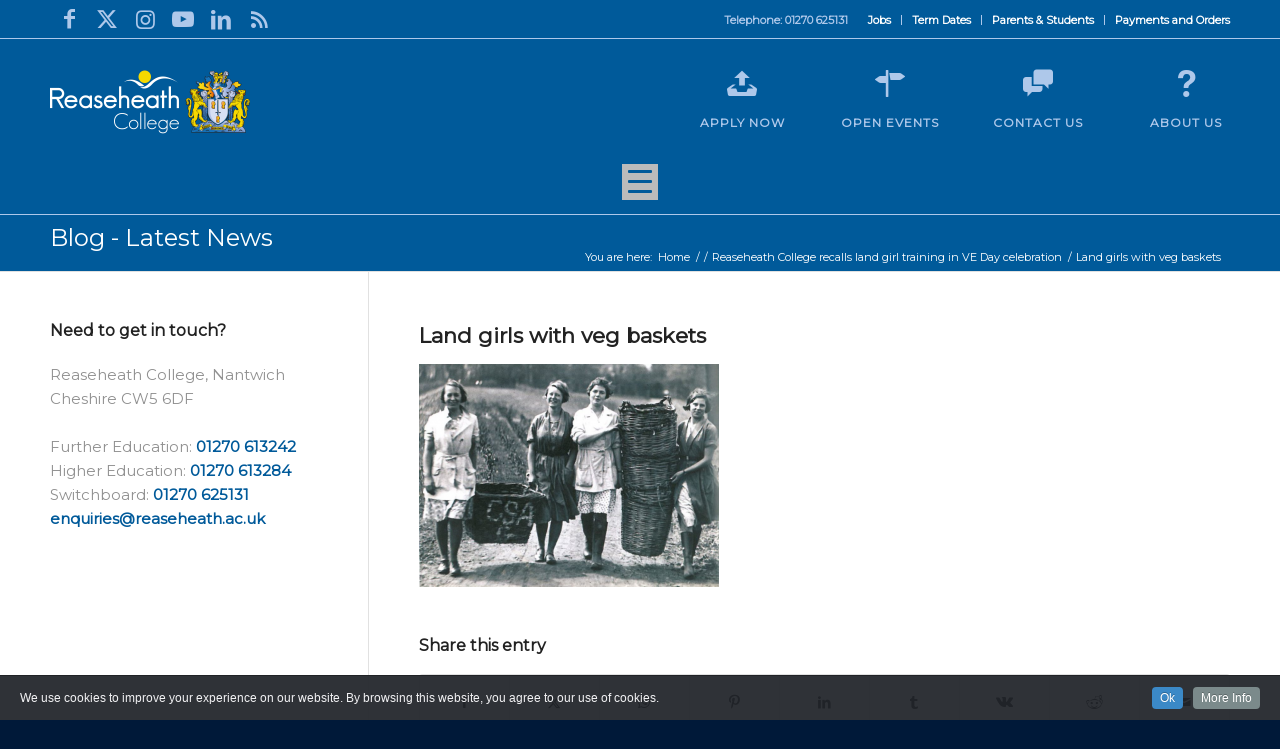

--- FILE ---
content_type: text/html; charset=UTF-8
request_url: https://www.reaseheath.ac.uk/reaseheath-college-recalls-land-girl-training-in-ve-day-celebration/land-girls-veg-baskets/
body_size: 112718
content:
<!DOCTYPE html>
<html lang="en-GB" xmlns:fb="https://www.facebook.com/2008/fbml" xmlns:addthis="https://www.addthis.com/help/api-spec"  class="html_stretched responsive av-preloader-disabled  html_header_top html_logo_left html_main_nav_header html_menu_right html_large html_header_sticky_disabled html_header_shrinking_disabled html_header_topbar_active html_mobile_menu_tablet html_header_searchicon html_content_align_center html_header_unstick_top_disabled html_header_stretch_disabled html_av-submenu-hidden html_av-submenu-display-click html_av-overlay-side html_av-overlay-side-classic html_av-submenu-noclone html_entry_id_98943 av-cookies-no-cookie-consent av-no-preview av-default-lightbox html_text_menu_active av-mobile-menu-switch-default">
<head>
<meta charset="UTF-8" />


<!-- mobile setting -->
<meta name="viewport" content="width=device-width, initial-scale=1">

<!-- Scripts/CSS and wp_head hook -->
<meta name='robots' content='index, follow, max-image-preview:large, max-snippet:-1, max-video-preview:-1' />

<!-- Google Tag Manager for WordPress by gtm4wp.com -->
<script data-cfasync="false" data-pagespeed-no-defer>
	var gtm4wp_datalayer_name = "dataLayer";
	var dataLayer = dataLayer || [];
</script>
<!-- End Google Tag Manager for WordPress by gtm4wp.com -->
	<!-- This site is optimized with the Yoast SEO plugin v24.4 - https://yoast.com/wordpress/plugins/seo/ -->
	<title>Land girls with veg baskets - Reaseheath College</title>
	<link rel="canonical" href="https://www.reaseheath.ac.uk/reaseheath-college-recalls-land-girl-training-in-ve-day-celebration/land-girls-veg-baskets/" />
	<meta property="og:locale" content="en_GB" />
	<meta property="og:type" content="article" />
	<meta property="og:title" content="Land girls with veg baskets - Reaseheath College" />
	<meta property="og:description" content="Land girls with veg baskets" />
	<meta property="og:url" content="https://www.reaseheath.ac.uk/reaseheath-college-recalls-land-girl-training-in-ve-day-celebration/land-girls-veg-baskets/" />
	<meta property="og:site_name" content="Reaseheath College" />
	<meta property="article:modified_time" content="2020-05-07T14:49:47+00:00" />
	<meta property="og:image" content="https://www.reaseheath.ac.uk/reaseheath-college-recalls-land-girl-training-in-ve-day-celebration/land-girls-veg-baskets" />
	<meta property="og:image:width" content="954" />
	<meta property="og:image:height" content="710" />
	<meta property="og:image:type" content="image/png" />
	<script type="application/ld+json" class="yoast-schema-graph">{"@context":"https://schema.org","@graph":[{"@type":"WebPage","@id":"https://www.reaseheath.ac.uk/reaseheath-college-recalls-land-girl-training-in-ve-day-celebration/land-girls-veg-baskets/","url":"https://www.reaseheath.ac.uk/reaseheath-college-recalls-land-girl-training-in-ve-day-celebration/land-girls-veg-baskets/","name":"Land girls with veg baskets - Reaseheath College","isPartOf":{"@id":"https://www.reaseheath.ac.uk/#website"},"primaryImageOfPage":{"@id":"https://www.reaseheath.ac.uk/reaseheath-college-recalls-land-girl-training-in-ve-day-celebration/land-girls-veg-baskets/#primaryimage"},"image":{"@id":"https://www.reaseheath.ac.uk/reaseheath-college-recalls-land-girl-training-in-ve-day-celebration/land-girls-veg-baskets/#primaryimage"},"thumbnailUrl":"https://www.reaseheath.ac.uk/wp-content/uploads/2020/05/Land-girls-veg-baskets.png","datePublished":"2020-05-07T14:46:23+00:00","dateModified":"2020-05-07T14:49:47+00:00","breadcrumb":{"@id":"https://www.reaseheath.ac.uk/reaseheath-college-recalls-land-girl-training-in-ve-day-celebration/land-girls-veg-baskets/#breadcrumb"},"inLanguage":"en-GB","potentialAction":[{"@type":"ReadAction","target":["https://www.reaseheath.ac.uk/reaseheath-college-recalls-land-girl-training-in-ve-day-celebration/land-girls-veg-baskets/"]}]},{"@type":"ImageObject","inLanguage":"en-GB","@id":"https://www.reaseheath.ac.uk/reaseheath-college-recalls-land-girl-training-in-ve-day-celebration/land-girls-veg-baskets/#primaryimage","url":"https://www.reaseheath.ac.uk/wp-content/uploads/2020/05/Land-girls-veg-baskets.png","contentUrl":"https://www.reaseheath.ac.uk/wp-content/uploads/2020/05/Land-girls-veg-baskets.png","width":954,"height":710,"caption":"Land girls with veg baskets"},{"@type":"BreadcrumbList","@id":"https://www.reaseheath.ac.uk/reaseheath-college-recalls-land-girl-training-in-ve-day-celebration/land-girls-veg-baskets/#breadcrumb","itemListElement":[{"@type":"ListItem","position":1,"name":"Home","item":"https://www.reaseheath.ac.uk/home-page/"},{"@type":"ListItem","position":2,"name":"Reaseheath College recalls land girl training in VE Day celebration","item":"https://www.reaseheath.ac.uk/reaseheath-college-recalls-land-girl-training-in-ve-day-celebration/"},{"@type":"ListItem","position":3,"name":"Land girls with veg baskets"}]},{"@type":"WebSite","@id":"https://www.reaseheath.ac.uk/#website","url":"https://www.reaseheath.ac.uk/","name":"Reaseheath College","description":"Further and Higher Education","potentialAction":[{"@type":"SearchAction","target":{"@type":"EntryPoint","urlTemplate":"https://www.reaseheath.ac.uk/?s={search_term_string}"},"query-input":{"@type":"PropertyValueSpecification","valueRequired":true,"valueName":"search_term_string"}}],"inLanguage":"en-GB"}]}</script>
	<!-- / Yoast SEO plugin. -->


<link rel='dns-prefetch' href='//cdnjs.cloudflare.com' />
<link rel="alternate" type="application/rss+xml" title="Reaseheath College &raquo; Feed" href="https://www.reaseheath.ac.uk/feed/" />
<link rel="alternate" type="application/rss+xml" title="Reaseheath College &raquo; Comments Feed" href="https://www.reaseheath.ac.uk/comments/feed/" />
<link rel="alternate" type="text/calendar" title="Reaseheath College &raquo; iCal Feed" href="https://www.reaseheath.ac.uk/events/?ical=1" />

<!-- google webfont font replacement -->

			<script type='text/javascript'>

				(function() {

					/*	check if webfonts are disabled by user setting via cookie - or user must opt in.	*/
					var html = document.getElementsByTagName('html')[0];
					var cookie_check = html.className.indexOf('av-cookies-needs-opt-in') >= 0 || html.className.indexOf('av-cookies-can-opt-out') >= 0;
					var allow_continue = true;
					var silent_accept_cookie = html.className.indexOf('av-cookies-user-silent-accept') >= 0;

					if( cookie_check && ! silent_accept_cookie )
					{
						if( ! document.cookie.match(/aviaCookieConsent/) || html.className.indexOf('av-cookies-session-refused') >= 0 )
						{
							allow_continue = false;
						}
						else
						{
							if( ! document.cookie.match(/aviaPrivacyRefuseCookiesHideBar/) )
							{
								allow_continue = false;
							}
							else if( ! document.cookie.match(/aviaPrivacyEssentialCookiesEnabled/) )
							{
								allow_continue = false;
							}
							else if( document.cookie.match(/aviaPrivacyGoogleWebfontsDisabled/) )
							{
								allow_continue = false;
							}
						}
					}

					if( allow_continue )
					{
						var f = document.createElement('link');

						f.type 	= 'text/css';
						f.rel 	= 'stylesheet';
						f.href 	= 'https://fonts.googleapis.com/css?family=Montserrat&display=auto';
						f.id 	= 'avia-google-webfont';

						document.getElementsByTagName('head')[0].appendChild(f);
					}
				})();

			</script>
			<script type="text/javascript">
/* <![CDATA[ */
window._wpemojiSettings = {"baseUrl":"https:\/\/s.w.org\/images\/core\/emoji\/15.0.3\/72x72\/","ext":".png","svgUrl":"https:\/\/s.w.org\/images\/core\/emoji\/15.0.3\/svg\/","svgExt":".svg","source":{"concatemoji":"https:\/\/www.reaseheath.ac.uk\/wp-includes\/js\/wp-emoji-release.min.js?ver=6.5.7"}};
/*! This file is auto-generated */
!function(i,n){var o,s,e;function c(e){try{var t={supportTests:e,timestamp:(new Date).valueOf()};sessionStorage.setItem(o,JSON.stringify(t))}catch(e){}}function p(e,t,n){e.clearRect(0,0,e.canvas.width,e.canvas.height),e.fillText(t,0,0);var t=new Uint32Array(e.getImageData(0,0,e.canvas.width,e.canvas.height).data),r=(e.clearRect(0,0,e.canvas.width,e.canvas.height),e.fillText(n,0,0),new Uint32Array(e.getImageData(0,0,e.canvas.width,e.canvas.height).data));return t.every(function(e,t){return e===r[t]})}function u(e,t,n){switch(t){case"flag":return n(e,"\ud83c\udff3\ufe0f\u200d\u26a7\ufe0f","\ud83c\udff3\ufe0f\u200b\u26a7\ufe0f")?!1:!n(e,"\ud83c\uddfa\ud83c\uddf3","\ud83c\uddfa\u200b\ud83c\uddf3")&&!n(e,"\ud83c\udff4\udb40\udc67\udb40\udc62\udb40\udc65\udb40\udc6e\udb40\udc67\udb40\udc7f","\ud83c\udff4\u200b\udb40\udc67\u200b\udb40\udc62\u200b\udb40\udc65\u200b\udb40\udc6e\u200b\udb40\udc67\u200b\udb40\udc7f");case"emoji":return!n(e,"\ud83d\udc26\u200d\u2b1b","\ud83d\udc26\u200b\u2b1b")}return!1}function f(e,t,n){var r="undefined"!=typeof WorkerGlobalScope&&self instanceof WorkerGlobalScope?new OffscreenCanvas(300,150):i.createElement("canvas"),a=r.getContext("2d",{willReadFrequently:!0}),o=(a.textBaseline="top",a.font="600 32px Arial",{});return e.forEach(function(e){o[e]=t(a,e,n)}),o}function t(e){var t=i.createElement("script");t.src=e,t.defer=!0,i.head.appendChild(t)}"undefined"!=typeof Promise&&(o="wpEmojiSettingsSupports",s=["flag","emoji"],n.supports={everything:!0,everythingExceptFlag:!0},e=new Promise(function(e){i.addEventListener("DOMContentLoaded",e,{once:!0})}),new Promise(function(t){var n=function(){try{var e=JSON.parse(sessionStorage.getItem(o));if("object"==typeof e&&"number"==typeof e.timestamp&&(new Date).valueOf()<e.timestamp+604800&&"object"==typeof e.supportTests)return e.supportTests}catch(e){}return null}();if(!n){if("undefined"!=typeof Worker&&"undefined"!=typeof OffscreenCanvas&&"undefined"!=typeof URL&&URL.createObjectURL&&"undefined"!=typeof Blob)try{var e="postMessage("+f.toString()+"("+[JSON.stringify(s),u.toString(),p.toString()].join(",")+"));",r=new Blob([e],{type:"text/javascript"}),a=new Worker(URL.createObjectURL(r),{name:"wpTestEmojiSupports"});return void(a.onmessage=function(e){c(n=e.data),a.terminate(),t(n)})}catch(e){}c(n=f(s,u,p))}t(n)}).then(function(e){for(var t in e)n.supports[t]=e[t],n.supports.everything=n.supports.everything&&n.supports[t],"flag"!==t&&(n.supports.everythingExceptFlag=n.supports.everythingExceptFlag&&n.supports[t]);n.supports.everythingExceptFlag=n.supports.everythingExceptFlag&&!n.supports.flag,n.DOMReady=!1,n.readyCallback=function(){n.DOMReady=!0}}).then(function(){return e}).then(function(){var e;n.supports.everything||(n.readyCallback(),(e=n.source||{}).concatemoji?t(e.concatemoji):e.wpemoji&&e.twemoji&&(t(e.twemoji),t(e.wpemoji)))}))}((window,document),window._wpemojiSettings);
/* ]]> */
</script>
<link rel='stylesheet' id='cookieinfo-css' href='https://www.reaseheath.ac.uk/wp-content/plugins/CookieInfo/css/cookieinfo.css?ver=1.0' type='text/css' media='all' />
<link rel='stylesheet' id='avia-grid-css' href='https://www.reaseheath.ac.uk/wp-content/themes/enfold/css/grid.css?ver=5.7.1' type='text/css' media='all' />
<link rel='stylesheet' id='avia-base-css' href='https://www.reaseheath.ac.uk/wp-content/themes/enfold/css/base.css?ver=5.7.1' type='text/css' media='all' />
<link rel='stylesheet' id='avia-layout-css' href='https://www.reaseheath.ac.uk/wp-content/themes/enfold/css/layout.css?ver=5.7.1' type='text/css' media='all' />
<link rel='stylesheet' id='avia-module-audioplayer-css' href='https://www.reaseheath.ac.uk/wp-content/themes/enfold/config-templatebuilder/avia-shortcodes/audio-player/audio-player.css?ver=5.7.1' type='text/css' media='all' />
<link rel='stylesheet' id='avia-module-blog-css' href='https://www.reaseheath.ac.uk/wp-content/themes/enfold/config-templatebuilder/avia-shortcodes/blog/blog.css?ver=5.7.1' type='text/css' media='all' />
<link rel='stylesheet' id='avia-module-postslider-css' href='https://www.reaseheath.ac.uk/wp-content/themes/enfold/config-templatebuilder/avia-shortcodes/postslider/postslider.css?ver=5.7.1' type='text/css' media='all' />
<link rel='stylesheet' id='avia-module-button-css' href='https://www.reaseheath.ac.uk/wp-content/themes/enfold/config-templatebuilder/avia-shortcodes/buttons/buttons.css?ver=5.7.1' type='text/css' media='all' />
<link rel='stylesheet' id='avia-module-buttonrow-css' href='https://www.reaseheath.ac.uk/wp-content/themes/enfold/config-templatebuilder/avia-shortcodes/buttonrow/buttonrow.css?ver=5.7.1' type='text/css' media='all' />
<link rel='stylesheet' id='avia-module-button-fullwidth-css' href='https://www.reaseheath.ac.uk/wp-content/themes/enfold/config-templatebuilder/avia-shortcodes/buttons_fullwidth/buttons_fullwidth.css?ver=5.7.1' type='text/css' media='all' />
<link rel='stylesheet' id='avia-module-catalogue-css' href='https://www.reaseheath.ac.uk/wp-content/themes/enfold/config-templatebuilder/avia-shortcodes/catalogue/catalogue.css?ver=5.7.1' type='text/css' media='all' />
<link rel='stylesheet' id='avia-module-comments-css' href='https://www.reaseheath.ac.uk/wp-content/themes/enfold/config-templatebuilder/avia-shortcodes/comments/comments.css?ver=5.7.1' type='text/css' media='all' />
<link rel='stylesheet' id='avia-module-contact-css' href='https://www.reaseheath.ac.uk/wp-content/themes/enfold/config-templatebuilder/avia-shortcodes/contact/contact.css?ver=5.7.1' type='text/css' media='all' />
<link rel='stylesheet' id='avia-module-slideshow-css' href='https://www.reaseheath.ac.uk/wp-content/themes/enfold/config-templatebuilder/avia-shortcodes/slideshow/slideshow.css?ver=5.7.1' type='text/css' media='all' />
<link rel='stylesheet' id='avia-module-slideshow-contentpartner-css' href='https://www.reaseheath.ac.uk/wp-content/themes/enfold/config-templatebuilder/avia-shortcodes/contentslider/contentslider.css?ver=5.7.1' type='text/css' media='all' />
<link rel='stylesheet' id='avia-module-countdown-css' href='https://www.reaseheath.ac.uk/wp-content/themes/enfold/config-templatebuilder/avia-shortcodes/countdown/countdown.css?ver=5.7.1' type='text/css' media='all' />
<link rel='stylesheet' id='avia-module-events-upcoming-css' href='https://www.reaseheath.ac.uk/wp-content/themes/enfold/config-templatebuilder/avia-shortcodes/events_upcoming/events_upcoming.css?ver=5.7.1' type='text/css' media='all' />
<link rel='stylesheet' id='avia-module-gallery-css' href='https://www.reaseheath.ac.uk/wp-content/themes/enfold/config-templatebuilder/avia-shortcodes/gallery/gallery.css?ver=5.7.1' type='text/css' media='all' />
<link rel='stylesheet' id='avia-module-gallery-hor-css' href='https://www.reaseheath.ac.uk/wp-content/themes/enfold/config-templatebuilder/avia-shortcodes/gallery_horizontal/gallery_horizontal.css?ver=5.7.1' type='text/css' media='all' />
<link rel='stylesheet' id='avia-module-maps-css' href='https://www.reaseheath.ac.uk/wp-content/themes/enfold/config-templatebuilder/avia-shortcodes/google_maps/google_maps.css?ver=5.7.1' type='text/css' media='all' />
<link rel='stylesheet' id='avia-module-gridrow-css' href='https://www.reaseheath.ac.uk/wp-content/themes/enfold/config-templatebuilder/avia-shortcodes/grid_row/grid_row.css?ver=5.7.1' type='text/css' media='all' />
<link rel='stylesheet' id='avia-module-heading-css' href='https://www.reaseheath.ac.uk/wp-content/themes/enfold/config-templatebuilder/avia-shortcodes/heading/heading.css?ver=5.7.1' type='text/css' media='all' />
<link rel='stylesheet' id='avia-module-rotator-css' href='https://www.reaseheath.ac.uk/wp-content/themes/enfold/config-templatebuilder/avia-shortcodes/headline_rotator/headline_rotator.css?ver=5.7.1' type='text/css' media='all' />
<link rel='stylesheet' id='avia-module-hr-css' href='https://www.reaseheath.ac.uk/wp-content/themes/enfold/config-templatebuilder/avia-shortcodes/hr/hr.css?ver=5.7.1' type='text/css' media='all' />
<link rel='stylesheet' id='avia-module-icon-css' href='https://www.reaseheath.ac.uk/wp-content/themes/enfold/config-templatebuilder/avia-shortcodes/icon/icon.css?ver=5.7.1' type='text/css' media='all' />
<link rel='stylesheet' id='avia-module-icon-circles-css' href='https://www.reaseheath.ac.uk/wp-content/themes/enfold/config-templatebuilder/avia-shortcodes/icon_circles/icon_circles.css?ver=5.7.1' type='text/css' media='all' />
<link rel='stylesheet' id='avia-module-iconbox-css' href='https://www.reaseheath.ac.uk/wp-content/themes/enfold/config-templatebuilder/avia-shortcodes/iconbox/iconbox.css?ver=5.7.1' type='text/css' media='all' />
<link rel='stylesheet' id='avia-module-icongrid-css' href='https://www.reaseheath.ac.uk/wp-content/themes/enfold/config-templatebuilder/avia-shortcodes/icongrid/icongrid.css?ver=5.7.1' type='text/css' media='all' />
<link rel='stylesheet' id='avia-module-iconlist-css' href='https://www.reaseheath.ac.uk/wp-content/themes/enfold/config-templatebuilder/avia-shortcodes/iconlist/iconlist.css?ver=5.7.1' type='text/css' media='all' />
<link rel='stylesheet' id='avia-module-image-css' href='https://www.reaseheath.ac.uk/wp-content/themes/enfold/config-templatebuilder/avia-shortcodes/image/image.css?ver=5.7.1' type='text/css' media='all' />
<link rel='stylesheet' id='avia-module-image-diff-css' href='https://www.reaseheath.ac.uk/wp-content/themes/enfold/config-templatebuilder/avia-shortcodes/image_diff/image_diff.css?ver=5.7.1' type='text/css' media='all' />
<link rel='stylesheet' id='avia-module-hotspot-css' href='https://www.reaseheath.ac.uk/wp-content/themes/enfold/config-templatebuilder/avia-shortcodes/image_hotspots/image_hotspots.css?ver=5.7.1' type='text/css' media='all' />
<link rel='stylesheet' id='avia-module-sc-lottie-animation-css' href='https://www.reaseheath.ac.uk/wp-content/themes/enfold/config-templatebuilder/avia-shortcodes/lottie_animation/lottie_animation.css?ver=5.7.1' type='text/css' media='all' />
<link rel='stylesheet' id='avia-module-magazine-css' href='https://www.reaseheath.ac.uk/wp-content/themes/enfold/config-templatebuilder/avia-shortcodes/magazine/magazine.css?ver=5.7.1' type='text/css' media='all' />
<link rel='stylesheet' id='avia-module-masonry-css' href='https://www.reaseheath.ac.uk/wp-content/themes/enfold/config-templatebuilder/avia-shortcodes/masonry_entries/masonry_entries.css?ver=5.7.1' type='text/css' media='all' />
<link rel='stylesheet' id='avia-siteloader-css' href='https://www.reaseheath.ac.uk/wp-content/themes/enfold/css/avia-snippet-site-preloader.css?ver=5.7.1' type='text/css' media='all' />
<link rel='stylesheet' id='avia-module-menu-css' href='https://www.reaseheath.ac.uk/wp-content/themes/enfold/config-templatebuilder/avia-shortcodes/menu/menu.css?ver=5.7.1' type='text/css' media='all' />
<link rel='stylesheet' id='avia-module-notification-css' href='https://www.reaseheath.ac.uk/wp-content/themes/enfold/config-templatebuilder/avia-shortcodes/notification/notification.css?ver=5.7.1' type='text/css' media='all' />
<link rel='stylesheet' id='avia-module-numbers-css' href='https://www.reaseheath.ac.uk/wp-content/themes/enfold/config-templatebuilder/avia-shortcodes/numbers/numbers.css?ver=5.7.1' type='text/css' media='all' />
<link rel='stylesheet' id='avia-module-portfolio-css' href='https://www.reaseheath.ac.uk/wp-content/themes/enfold/config-templatebuilder/avia-shortcodes/portfolio/portfolio.css?ver=5.7.1' type='text/css' media='all' />
<link rel='stylesheet' id='avia-module-post-metadata-css' href='https://www.reaseheath.ac.uk/wp-content/themes/enfold/config-templatebuilder/avia-shortcodes/post_metadata/post_metadata.css?ver=5.7.1' type='text/css' media='all' />
<link rel='stylesheet' id='avia-module-progress-bar-css' href='https://www.reaseheath.ac.uk/wp-content/themes/enfold/config-templatebuilder/avia-shortcodes/progressbar/progressbar.css?ver=5.7.1' type='text/css' media='all' />
<link rel='stylesheet' id='avia-module-promobox-css' href='https://www.reaseheath.ac.uk/wp-content/themes/enfold/config-templatebuilder/avia-shortcodes/promobox/promobox.css?ver=5.7.1' type='text/css' media='all' />
<link rel='stylesheet' id='avia-sc-search-css' href='https://www.reaseheath.ac.uk/wp-content/themes/enfold/config-templatebuilder/avia-shortcodes/search/search.css?ver=5.7.1' type='text/css' media='all' />
<link rel='stylesheet' id='avia-module-slideshow-accordion-css' href='https://www.reaseheath.ac.uk/wp-content/themes/enfold/config-templatebuilder/avia-shortcodes/slideshow_accordion/slideshow_accordion.css?ver=5.7.1' type='text/css' media='all' />
<link rel='stylesheet' id='avia-module-slideshow-feature-image-css' href='https://www.reaseheath.ac.uk/wp-content/themes/enfold/config-templatebuilder/avia-shortcodes/slideshow_feature_image/slideshow_feature_image.css?ver=5.7.1' type='text/css' media='all' />
<link rel='stylesheet' id='avia-module-slideshow-fullsize-css' href='https://www.reaseheath.ac.uk/wp-content/themes/enfold/config-templatebuilder/avia-shortcodes/slideshow_fullsize/slideshow_fullsize.css?ver=5.7.1' type='text/css' media='all' />
<link rel='stylesheet' id='avia-module-slideshow-fullscreen-css' href='https://www.reaseheath.ac.uk/wp-content/themes/enfold/config-templatebuilder/avia-shortcodes/slideshow_fullscreen/slideshow_fullscreen.css?ver=5.7.1' type='text/css' media='all' />
<link rel='stylesheet' id='avia-module-slideshow-ls-css' href='https://www.reaseheath.ac.uk/wp-content/themes/enfold/config-templatebuilder/avia-shortcodes/slideshow_layerslider/slideshow_layerslider.css?ver=5.7.1' type='text/css' media='all' />
<link rel='stylesheet' id='avia-module-social-css' href='https://www.reaseheath.ac.uk/wp-content/themes/enfold/config-templatebuilder/avia-shortcodes/social_share/social_share.css?ver=5.7.1' type='text/css' media='all' />
<link rel='stylesheet' id='avia-module-tabsection-css' href='https://www.reaseheath.ac.uk/wp-content/themes/enfold/config-templatebuilder/avia-shortcodes/tab_section/tab_section.css?ver=5.7.1' type='text/css' media='all' />
<link rel='stylesheet' id='avia-module-table-css' href='https://www.reaseheath.ac.uk/wp-content/themes/enfold/config-templatebuilder/avia-shortcodes/table/table.css?ver=5.7.1' type='text/css' media='all' />
<link rel='stylesheet' id='avia-module-tabs-css' href='https://www.reaseheath.ac.uk/wp-content/themes/enfold/config-templatebuilder/avia-shortcodes/tabs/tabs.css?ver=5.7.1' type='text/css' media='all' />
<link rel='stylesheet' id='avia-module-team-css' href='https://www.reaseheath.ac.uk/wp-content/themes/enfold/config-templatebuilder/avia-shortcodes/team/team.css?ver=5.7.1' type='text/css' media='all' />
<link rel='stylesheet' id='avia-module-testimonials-css' href='https://www.reaseheath.ac.uk/wp-content/themes/enfold/config-templatebuilder/avia-shortcodes/testimonials/testimonials.css?ver=5.7.1' type='text/css' media='all' />
<link rel='stylesheet' id='avia-module-timeline-css' href='https://www.reaseheath.ac.uk/wp-content/themes/enfold/config-templatebuilder/avia-shortcodes/timeline/timeline.css?ver=5.7.1' type='text/css' media='all' />
<link rel='stylesheet' id='avia-module-toggles-css' href='https://www.reaseheath.ac.uk/wp-content/themes/enfold/config-templatebuilder/avia-shortcodes/toggles/toggles.css?ver=5.7.1' type='text/css' media='all' />
<link rel='stylesheet' id='avia-module-video-css' href='https://www.reaseheath.ac.uk/wp-content/themes/enfold/config-templatebuilder/avia-shortcodes/video/video.css?ver=5.7.1' type='text/css' media='all' />
<style id='wp-emoji-styles-inline-css' type='text/css'>

	img.wp-smiley, img.emoji {
		display: inline !important;
		border: none !important;
		box-shadow: none !important;
		height: 1em !important;
		width: 1em !important;
		margin: 0 0.07em !important;
		vertical-align: -0.1em !important;
		background: none !important;
		padding: 0 !important;
	}
</style>
<link rel='stylesheet' id='wp-block-library-css' href='https://www.reaseheath.ac.uk/wp-includes/css/dist/block-library/style.min.css?ver=6.5.7' type='text/css' media='all' />
<style id='global-styles-inline-css' type='text/css'>
body{--wp--preset--color--black: #000000;--wp--preset--color--cyan-bluish-gray: #abb8c3;--wp--preset--color--white: #ffffff;--wp--preset--color--pale-pink: #f78da7;--wp--preset--color--vivid-red: #cf2e2e;--wp--preset--color--luminous-vivid-orange: #ff6900;--wp--preset--color--luminous-vivid-amber: #fcb900;--wp--preset--color--light-green-cyan: #7bdcb5;--wp--preset--color--vivid-green-cyan: #00d084;--wp--preset--color--pale-cyan-blue: #8ed1fc;--wp--preset--color--vivid-cyan-blue: #0693e3;--wp--preset--color--vivid-purple: #9b51e0;--wp--preset--color--metallic-red: #b02b2c;--wp--preset--color--maximum-yellow-red: #edae44;--wp--preset--color--yellow-sun: #eeee22;--wp--preset--color--palm-leaf: #83a846;--wp--preset--color--aero: #7bb0e7;--wp--preset--color--old-lavender: #745f7e;--wp--preset--color--steel-teal: #5f8789;--wp--preset--color--raspberry-pink: #d65799;--wp--preset--color--medium-turquoise: #4ecac2;--wp--preset--gradient--vivid-cyan-blue-to-vivid-purple: linear-gradient(135deg,rgba(6,147,227,1) 0%,rgb(155,81,224) 100%);--wp--preset--gradient--light-green-cyan-to-vivid-green-cyan: linear-gradient(135deg,rgb(122,220,180) 0%,rgb(0,208,130) 100%);--wp--preset--gradient--luminous-vivid-amber-to-luminous-vivid-orange: linear-gradient(135deg,rgba(252,185,0,1) 0%,rgba(255,105,0,1) 100%);--wp--preset--gradient--luminous-vivid-orange-to-vivid-red: linear-gradient(135deg,rgba(255,105,0,1) 0%,rgb(207,46,46) 100%);--wp--preset--gradient--very-light-gray-to-cyan-bluish-gray: linear-gradient(135deg,rgb(238,238,238) 0%,rgb(169,184,195) 100%);--wp--preset--gradient--cool-to-warm-spectrum: linear-gradient(135deg,rgb(74,234,220) 0%,rgb(151,120,209) 20%,rgb(207,42,186) 40%,rgb(238,44,130) 60%,rgb(251,105,98) 80%,rgb(254,248,76) 100%);--wp--preset--gradient--blush-light-purple: linear-gradient(135deg,rgb(255,206,236) 0%,rgb(152,150,240) 100%);--wp--preset--gradient--blush-bordeaux: linear-gradient(135deg,rgb(254,205,165) 0%,rgb(254,45,45) 50%,rgb(107,0,62) 100%);--wp--preset--gradient--luminous-dusk: linear-gradient(135deg,rgb(255,203,112) 0%,rgb(199,81,192) 50%,rgb(65,88,208) 100%);--wp--preset--gradient--pale-ocean: linear-gradient(135deg,rgb(255,245,203) 0%,rgb(182,227,212) 50%,rgb(51,167,181) 100%);--wp--preset--gradient--electric-grass: linear-gradient(135deg,rgb(202,248,128) 0%,rgb(113,206,126) 100%);--wp--preset--gradient--midnight: linear-gradient(135deg,rgb(2,3,129) 0%,rgb(40,116,252) 100%);--wp--preset--font-size--small: 1rem;--wp--preset--font-size--medium: 1.125rem;--wp--preset--font-size--large: 1.75rem;--wp--preset--font-size--x-large: clamp(1.75rem, 3vw, 2.25rem);--wp--preset--spacing--20: 0.44rem;--wp--preset--spacing--30: 0.67rem;--wp--preset--spacing--40: 1rem;--wp--preset--spacing--50: 1.5rem;--wp--preset--spacing--60: 2.25rem;--wp--preset--spacing--70: 3.38rem;--wp--preset--spacing--80: 5.06rem;--wp--preset--shadow--natural: 6px 6px 9px rgba(0, 0, 0, 0.2);--wp--preset--shadow--deep: 12px 12px 50px rgba(0, 0, 0, 0.4);--wp--preset--shadow--sharp: 6px 6px 0px rgba(0, 0, 0, 0.2);--wp--preset--shadow--outlined: 6px 6px 0px -3px rgba(255, 255, 255, 1), 6px 6px rgba(0, 0, 0, 1);--wp--preset--shadow--crisp: 6px 6px 0px rgba(0, 0, 0, 1);}body { margin: 0;--wp--style--global--content-size: 800px;--wp--style--global--wide-size: 1130px; }.wp-site-blocks > .alignleft { float: left; margin-right: 2em; }.wp-site-blocks > .alignright { float: right; margin-left: 2em; }.wp-site-blocks > .aligncenter { justify-content: center; margin-left: auto; margin-right: auto; }:where(.is-layout-flex){gap: 0.5em;}:where(.is-layout-grid){gap: 0.5em;}body .is-layout-flow > .alignleft{float: left;margin-inline-start: 0;margin-inline-end: 2em;}body .is-layout-flow > .alignright{float: right;margin-inline-start: 2em;margin-inline-end: 0;}body .is-layout-flow > .aligncenter{margin-left: auto !important;margin-right: auto !important;}body .is-layout-constrained > .alignleft{float: left;margin-inline-start: 0;margin-inline-end: 2em;}body .is-layout-constrained > .alignright{float: right;margin-inline-start: 2em;margin-inline-end: 0;}body .is-layout-constrained > .aligncenter{margin-left: auto !important;margin-right: auto !important;}body .is-layout-constrained > :where(:not(.alignleft):not(.alignright):not(.alignfull)){max-width: var(--wp--style--global--content-size);margin-left: auto !important;margin-right: auto !important;}body .is-layout-constrained > .alignwide{max-width: var(--wp--style--global--wide-size);}body .is-layout-flex{display: flex;}body .is-layout-flex{flex-wrap: wrap;align-items: center;}body .is-layout-flex > *{margin: 0;}body .is-layout-grid{display: grid;}body .is-layout-grid > *{margin: 0;}body{padding-top: 0px;padding-right: 0px;padding-bottom: 0px;padding-left: 0px;}a:where(:not(.wp-element-button)){text-decoration: underline;}.wp-element-button, .wp-block-button__link{background-color: #32373c;border-width: 0;color: #fff;font-family: inherit;font-size: inherit;line-height: inherit;padding: calc(0.667em + 2px) calc(1.333em + 2px);text-decoration: none;}.has-black-color{color: var(--wp--preset--color--black) !important;}.has-cyan-bluish-gray-color{color: var(--wp--preset--color--cyan-bluish-gray) !important;}.has-white-color{color: var(--wp--preset--color--white) !important;}.has-pale-pink-color{color: var(--wp--preset--color--pale-pink) !important;}.has-vivid-red-color{color: var(--wp--preset--color--vivid-red) !important;}.has-luminous-vivid-orange-color{color: var(--wp--preset--color--luminous-vivid-orange) !important;}.has-luminous-vivid-amber-color{color: var(--wp--preset--color--luminous-vivid-amber) !important;}.has-light-green-cyan-color{color: var(--wp--preset--color--light-green-cyan) !important;}.has-vivid-green-cyan-color{color: var(--wp--preset--color--vivid-green-cyan) !important;}.has-pale-cyan-blue-color{color: var(--wp--preset--color--pale-cyan-blue) !important;}.has-vivid-cyan-blue-color{color: var(--wp--preset--color--vivid-cyan-blue) !important;}.has-vivid-purple-color{color: var(--wp--preset--color--vivid-purple) !important;}.has-metallic-red-color{color: var(--wp--preset--color--metallic-red) !important;}.has-maximum-yellow-red-color{color: var(--wp--preset--color--maximum-yellow-red) !important;}.has-yellow-sun-color{color: var(--wp--preset--color--yellow-sun) !important;}.has-palm-leaf-color{color: var(--wp--preset--color--palm-leaf) !important;}.has-aero-color{color: var(--wp--preset--color--aero) !important;}.has-old-lavender-color{color: var(--wp--preset--color--old-lavender) !important;}.has-steel-teal-color{color: var(--wp--preset--color--steel-teal) !important;}.has-raspberry-pink-color{color: var(--wp--preset--color--raspberry-pink) !important;}.has-medium-turquoise-color{color: var(--wp--preset--color--medium-turquoise) !important;}.has-black-background-color{background-color: var(--wp--preset--color--black) !important;}.has-cyan-bluish-gray-background-color{background-color: var(--wp--preset--color--cyan-bluish-gray) !important;}.has-white-background-color{background-color: var(--wp--preset--color--white) !important;}.has-pale-pink-background-color{background-color: var(--wp--preset--color--pale-pink) !important;}.has-vivid-red-background-color{background-color: var(--wp--preset--color--vivid-red) !important;}.has-luminous-vivid-orange-background-color{background-color: var(--wp--preset--color--luminous-vivid-orange) !important;}.has-luminous-vivid-amber-background-color{background-color: var(--wp--preset--color--luminous-vivid-amber) !important;}.has-light-green-cyan-background-color{background-color: var(--wp--preset--color--light-green-cyan) !important;}.has-vivid-green-cyan-background-color{background-color: var(--wp--preset--color--vivid-green-cyan) !important;}.has-pale-cyan-blue-background-color{background-color: var(--wp--preset--color--pale-cyan-blue) !important;}.has-vivid-cyan-blue-background-color{background-color: var(--wp--preset--color--vivid-cyan-blue) !important;}.has-vivid-purple-background-color{background-color: var(--wp--preset--color--vivid-purple) !important;}.has-metallic-red-background-color{background-color: var(--wp--preset--color--metallic-red) !important;}.has-maximum-yellow-red-background-color{background-color: var(--wp--preset--color--maximum-yellow-red) !important;}.has-yellow-sun-background-color{background-color: var(--wp--preset--color--yellow-sun) !important;}.has-palm-leaf-background-color{background-color: var(--wp--preset--color--palm-leaf) !important;}.has-aero-background-color{background-color: var(--wp--preset--color--aero) !important;}.has-old-lavender-background-color{background-color: var(--wp--preset--color--old-lavender) !important;}.has-steel-teal-background-color{background-color: var(--wp--preset--color--steel-teal) !important;}.has-raspberry-pink-background-color{background-color: var(--wp--preset--color--raspberry-pink) !important;}.has-medium-turquoise-background-color{background-color: var(--wp--preset--color--medium-turquoise) !important;}.has-black-border-color{border-color: var(--wp--preset--color--black) !important;}.has-cyan-bluish-gray-border-color{border-color: var(--wp--preset--color--cyan-bluish-gray) !important;}.has-white-border-color{border-color: var(--wp--preset--color--white) !important;}.has-pale-pink-border-color{border-color: var(--wp--preset--color--pale-pink) !important;}.has-vivid-red-border-color{border-color: var(--wp--preset--color--vivid-red) !important;}.has-luminous-vivid-orange-border-color{border-color: var(--wp--preset--color--luminous-vivid-orange) !important;}.has-luminous-vivid-amber-border-color{border-color: var(--wp--preset--color--luminous-vivid-amber) !important;}.has-light-green-cyan-border-color{border-color: var(--wp--preset--color--light-green-cyan) !important;}.has-vivid-green-cyan-border-color{border-color: var(--wp--preset--color--vivid-green-cyan) !important;}.has-pale-cyan-blue-border-color{border-color: var(--wp--preset--color--pale-cyan-blue) !important;}.has-vivid-cyan-blue-border-color{border-color: var(--wp--preset--color--vivid-cyan-blue) !important;}.has-vivid-purple-border-color{border-color: var(--wp--preset--color--vivid-purple) !important;}.has-metallic-red-border-color{border-color: var(--wp--preset--color--metallic-red) !important;}.has-maximum-yellow-red-border-color{border-color: var(--wp--preset--color--maximum-yellow-red) !important;}.has-yellow-sun-border-color{border-color: var(--wp--preset--color--yellow-sun) !important;}.has-palm-leaf-border-color{border-color: var(--wp--preset--color--palm-leaf) !important;}.has-aero-border-color{border-color: var(--wp--preset--color--aero) !important;}.has-old-lavender-border-color{border-color: var(--wp--preset--color--old-lavender) !important;}.has-steel-teal-border-color{border-color: var(--wp--preset--color--steel-teal) !important;}.has-raspberry-pink-border-color{border-color: var(--wp--preset--color--raspberry-pink) !important;}.has-medium-turquoise-border-color{border-color: var(--wp--preset--color--medium-turquoise) !important;}.has-vivid-cyan-blue-to-vivid-purple-gradient-background{background: var(--wp--preset--gradient--vivid-cyan-blue-to-vivid-purple) !important;}.has-light-green-cyan-to-vivid-green-cyan-gradient-background{background: var(--wp--preset--gradient--light-green-cyan-to-vivid-green-cyan) !important;}.has-luminous-vivid-amber-to-luminous-vivid-orange-gradient-background{background: var(--wp--preset--gradient--luminous-vivid-amber-to-luminous-vivid-orange) !important;}.has-luminous-vivid-orange-to-vivid-red-gradient-background{background: var(--wp--preset--gradient--luminous-vivid-orange-to-vivid-red) !important;}.has-very-light-gray-to-cyan-bluish-gray-gradient-background{background: var(--wp--preset--gradient--very-light-gray-to-cyan-bluish-gray) !important;}.has-cool-to-warm-spectrum-gradient-background{background: var(--wp--preset--gradient--cool-to-warm-spectrum) !important;}.has-blush-light-purple-gradient-background{background: var(--wp--preset--gradient--blush-light-purple) !important;}.has-blush-bordeaux-gradient-background{background: var(--wp--preset--gradient--blush-bordeaux) !important;}.has-luminous-dusk-gradient-background{background: var(--wp--preset--gradient--luminous-dusk) !important;}.has-pale-ocean-gradient-background{background: var(--wp--preset--gradient--pale-ocean) !important;}.has-electric-grass-gradient-background{background: var(--wp--preset--gradient--electric-grass) !important;}.has-midnight-gradient-background{background: var(--wp--preset--gradient--midnight) !important;}.has-small-font-size{font-size: var(--wp--preset--font-size--small) !important;}.has-medium-font-size{font-size: var(--wp--preset--font-size--medium) !important;}.has-large-font-size{font-size: var(--wp--preset--font-size--large) !important;}.has-x-large-font-size{font-size: var(--wp--preset--font-size--x-large) !important;}
.wp-block-navigation a:where(:not(.wp-element-button)){color: inherit;}
:where(.wp-block-post-template.is-layout-flex){gap: 1.25em;}:where(.wp-block-post-template.is-layout-grid){gap: 1.25em;}
:where(.wp-block-columns.is-layout-flex){gap: 2em;}:where(.wp-block-columns.is-layout-grid){gap: 2em;}
.wp-block-pullquote{font-size: 1.5em;line-height: 1.6;}
</style>
<link rel='stylesheet' id='aptf-bxslider-css' href='https://www.reaseheath.ac.uk/wp-content/plugins/accesspress-twitter-feed/css/jquery.bxslider.css?ver=1.6.9' type='text/css' media='all' />
<link rel='stylesheet' id='aptf-front-css-css' href='https://www.reaseheath.ac.uk/wp-content/plugins/accesspress-twitter-feed/css/frontend.css?ver=1.6.9' type='text/css' media='all' />
<link rel='stylesheet' id='aptf-font-css-css' href='https://www.reaseheath.ac.uk/wp-content/plugins/accesspress-twitter-feed/css/fonts.css?ver=1.6.9' type='text/css' media='all' />
<link rel='stylesheet' id='contact-form-7-css' href='https://www.reaseheath.ac.uk/wp-content/plugins/contact-form-7/includes/css/styles.css?ver=5.9.7' type='text/css' media='all' />
<link rel='stylesheet' id='gravityforms-autocomplete-css' href='https://cdnjs.cloudflare.com/ajax/libs/select2/4.0.6-rc.0/css/select2.min.css?ver=6.5.7' type='text/css' media='all' />
<link rel='stylesheet' id='wpa-css-css' href='https://www.reaseheath.ac.uk/wp-content/plugins/honeypot/includes/css/wpa.css?ver=2.3.02' type='text/css' media='all' />
<link rel='stylesheet' id='avia-scs-css' href='https://www.reaseheath.ac.uk/wp-content/themes/enfold/css/shortcodes.css?ver=5.7.1' type='text/css' media='all' />
<link rel='stylesheet' id='avia-fold-unfold-css' href='https://www.reaseheath.ac.uk/wp-content/themes/enfold/css/avia-snippet-fold-unfold.css?ver=5.7.1' type='text/css' media='all' />
<link rel='stylesheet' id='avia-popup-css-css' href='https://www.reaseheath.ac.uk/wp-content/themes/enfold/js/aviapopup/magnific-popup.min.css?ver=5.7.1' type='text/css' media='screen' />
<link rel='stylesheet' id='avia-lightbox-css' href='https://www.reaseheath.ac.uk/wp-content/themes/enfold/css/avia-snippet-lightbox.css?ver=5.7.1' type='text/css' media='screen' />
<link rel='stylesheet' id='avia-widget-css-css' href='https://www.reaseheath.ac.uk/wp-content/themes/enfold/css/avia-snippet-widget.css?ver=5.7.1' type='text/css' media='screen' />
<link rel='stylesheet' id='avia-dynamic-css' href='https://www.reaseheath.ac.uk/wp-content/uploads/dynamic_avia/reaseheath_college.css?ver=69741d9ddf838' type='text/css' media='all' />
<link rel='stylesheet' id='avia-custom-css' href='https://www.reaseheath.ac.uk/wp-content/themes/enfold/css/custom.css?ver=5.7.1' type='text/css' media='all' />
<link rel='stylesheet' id='avia-style-css' href='https://www.reaseheath.ac.uk/wp-content/themes/reaseheath/style.css?ver=5.7.1' type='text/css' media='all' />
<link rel='stylesheet' id='avia-events-cal-css' href='https://www.reaseheath.ac.uk/wp-content/themes/enfold/config-events-calendar/event-mod.css?ver=5.7.1' type='text/css' media='all' />
<link rel='stylesheet' id='addthis_all_pages-css' href='https://www.reaseheath.ac.uk/wp-content/plugins/addthis/frontend/build/addthis_wordpress_public.min.css?ver=6.5.7' type='text/css' media='all' />
<link rel='stylesheet' id='avia-gravity-css' href='https://www.reaseheath.ac.uk/wp-content/themes/enfold/config-gravityforms/gravity-mod.css?ver=5.7.1' type='text/css' media='screen' />
<script type="text/javascript" src="https://www.reaseheath.ac.uk/wp-includes/js/jquery/jquery.min.js?ver=3.7.1" id="jquery-core-js"></script>
<script type="text/javascript" src="https://www.reaseheath.ac.uk/wp-includes/js/jquery/jquery-migrate.min.js?ver=3.4.1" id="jquery-migrate-js"></script>
<script type="text/javascript" src="https://www.reaseheath.ac.uk/wp-content/plugins/accesspress-twitter-feed/js/jquery.bxslider.min.js?ver=1.6.9" id="aptf-bxslider-js"></script>
<script type="text/javascript" src="https://www.reaseheath.ac.uk/wp-content/plugins/accesspress-twitter-feed/js/frontend.js?ver=1.6.9" id="aptf-front-js-js"></script>
<script type="text/javascript" src="https://cdnjs.cloudflare.com/ajax/libs/select2/4.0.6-rc.0/js/select2.min.js?ver=6.5.7" id="gravityforms-autocomplete-js"></script>
<script type="text/javascript" src="https://www.reaseheath.ac.uk/wp-content/themes/enfold/js/avia-js.js?ver=5.7.1" id="avia-js-js"></script>
<script type="text/javascript" src="https://www.reaseheath.ac.uk/wp-content/themes/enfold/js/avia-compat.js?ver=5.7.1" id="avia-compat-js"></script>
<link rel="https://api.w.org/" href="https://www.reaseheath.ac.uk/wp-json/" /><link rel="alternate" type="application/json" href="https://www.reaseheath.ac.uk/wp-json/wp/v2/media/98943" /><link rel="EditURI" type="application/rsd+xml" title="RSD" href="https://www.reaseheath.ac.uk/xmlrpc.php?rsd" />
<meta name="generator" content="WordPress 6.5.7" />
<link rel='shortlink' href='https://www.reaseheath.ac.uk/?p=98943' />
<link rel="alternate" type="application/json+oembed" href="https://www.reaseheath.ac.uk/wp-json/oembed/1.0/embed?url=https%3A%2F%2Fwww.reaseheath.ac.uk%2Freaseheath-college-recalls-land-girl-training-in-ve-day-celebration%2Fland-girls-veg-baskets%2F" />
<link rel="alternate" type="text/xml+oembed" href="https://www.reaseheath.ac.uk/wp-json/oembed/1.0/embed?url=https%3A%2F%2Fwww.reaseheath.ac.uk%2Freaseheath-college-recalls-land-girl-training-in-ve-day-celebration%2Fland-girls-veg-baskets%2F&#038;format=xml" />
<style type="text/css" media="screen"></style><meta name="tec-api-version" content="v1"><meta name="tec-api-origin" content="https://www.reaseheath.ac.uk"><link rel="alternate" href="https://www.reaseheath.ac.uk/wp-json/tribe/events/v1/" />
<!-- Google Tag Manager for WordPress by gtm4wp.com -->
<!-- GTM Container placement set to footer -->
<script data-cfasync="false" data-pagespeed-no-defer type="text/javascript">
	var dataLayer_content = {"pagePostType":"attachment","pagePostType2":"single-attachment","pagePostAuthor":"Megan Irvine"};
	dataLayer.push( dataLayer_content );
</script>
<script data-cfasync="false" data-pagespeed-no-defer type="text/javascript">
(function(w,d,s,l,i){w[l]=w[l]||[];w[l].push({'gtm.start':
new Date().getTime(),event:'gtm.js'});var f=d.getElementsByTagName(s)[0],
j=d.createElement(s),dl=l!='dataLayer'?'&l='+l:'';j.async=true;j.src=
'//www.googletagmanager.com/gtm.js?id='+i+dl;f.parentNode.insertBefore(j,f);
})(window,document,'script','dataLayer','GTM-5VC99LB');
</script>
<!-- End Google Tag Manager for WordPress by gtm4wp.com --><link rel="profile" href="https://gmpg.org/xfn/11" />
<link rel="alternate" type="application/rss+xml" title="Reaseheath College RSS2 Feed" href="https://www.reaseheath.ac.uk/feed/" />
<link rel="pingback" href="https://www.reaseheath.ac.uk/xmlrpc.php" />
<!--[if lt IE 9]><script src="https://www.reaseheath.ac.uk/wp-content/themes/enfold/js/html5shiv.js"></script><![endif]-->
<link rel="icon" href="https://www.reaseheath.ac.uk/wp-content/uploads/2016/03/reaseheath-crest.png" type="image/png">
<link rel="preconnect" href="//code.tidio.co"><script data-cfasync="false" type="text/javascript">if (window.addthis_product === undefined) { window.addthis_product = "wpp"; } if (window.wp_product_version === undefined) { window.wp_product_version = "wpp-6.2.7"; } if (window.addthis_share === undefined) { window.addthis_share = {}; } if (window.addthis_config === undefined) { window.addthis_config = {"data_track_clickback":true,"ignore_server_config":true,"ui_atversion":300,"ui_508_compliant":true}; } if (window.addthis_layers === undefined) { window.addthis_layers = {}; } if (window.addthis_layers_tools === undefined) { window.addthis_layers_tools = [{"sharetoolbox":{"numPreferredServices":5,"thirdPartyButtons":true,"services":"facebook_like,tweet,pinterest_pinit,counter","elements":".addthis_inline_share_toolbox_below,.at-below-post-homepage,.at-below-post-arch-page,.at-below-post,.at-below-post-page"}}]; } else { window.addthis_layers_tools.push({"sharetoolbox":{"numPreferredServices":5,"thirdPartyButtons":true,"services":"facebook_like,tweet,pinterest_pinit,counter","elements":".addthis_inline_share_toolbox_below,.at-below-post-homepage,.at-below-post-arch-page,.at-below-post,.at-below-post-page"}});  } if (window.addthis_plugin_info === undefined) { window.addthis_plugin_info = {"info_status":"enabled","cms_name":"WordPress","plugin_name":"Share Buttons by AddThis","plugin_version":"6.2.7","plugin_mode":"WordPress","anonymous_profile_id":"wp-36077e4435d8c4606297b55f02ddd415","page_info":{"template":"posts","post_type":""},"sharing_enabled_on_post_via_metabox":false}; } 
                    (function() {
                      var first_load_interval_id = setInterval(function () {
                        if (typeof window.addthis !== 'undefined') {
                          window.clearInterval(first_load_interval_id);
                          if (typeof window.addthis_layers !== 'undefined' && Object.getOwnPropertyNames(window.addthis_layers).length > 0) {
                            window.addthis.layers(window.addthis_layers);
                          }
                          if (Array.isArray(window.addthis_layers_tools)) {
                            for (i = 0; i < window.addthis_layers_tools.length; i++) {
                              window.addthis.layers(window.addthis_layers_tools[i]);
                            }
                          }
                        }
                     },1000)
                    }());
                </script> <script data-cfasync="false" type="text/javascript" src="https://s7.addthis.com/js/300/addthis_widget.js#pubid=ra-4f69a87370a6050f" async="async"></script><style type="text/css">
		@font-face {font-family: 'entypo-fontello'; font-weight: normal; font-style: normal; font-display: auto;
		src: url('https://www.reaseheath.ac.uk/wp-content/themes/enfold/config-templatebuilder/avia-template-builder/assets/fonts/entypo-fontello.woff2') format('woff2'),
		url('https://www.reaseheath.ac.uk/wp-content/themes/enfold/config-templatebuilder/avia-template-builder/assets/fonts/entypo-fontello.woff') format('woff'),
		url('https://www.reaseheath.ac.uk/wp-content/themes/enfold/config-templatebuilder/avia-template-builder/assets/fonts/entypo-fontello.ttf') format('truetype'),
		url('https://www.reaseheath.ac.uk/wp-content/themes/enfold/config-templatebuilder/avia-template-builder/assets/fonts/entypo-fontello.svg#entypo-fontello') format('svg'),
		url('https://www.reaseheath.ac.uk/wp-content/themes/enfold/config-templatebuilder/avia-template-builder/assets/fonts/entypo-fontello.eot'),
		url('https://www.reaseheath.ac.uk/wp-content/themes/enfold/config-templatebuilder/avia-template-builder/assets/fonts/entypo-fontello.eot?#iefix') format('embedded-opentype');
		} #top .avia-font-entypo-fontello, body .avia-font-entypo-fontello, html body [data-av_iconfont='entypo-fontello']:before{ font-family: 'entypo-fontello'; }
		
		@font-face {font-family: 'fontello'; font-weight: normal; font-style: normal; font-display: auto;
		src: url('https://www.reaseheath.ac.uk/wp-content/uploads/avia_fonts/fontello/fontello.woff2') format('woff2'),
		url('https://www.reaseheath.ac.uk/wp-content/uploads/avia_fonts/fontello/fontello.woff') format('woff'),
		url('https://www.reaseheath.ac.uk/wp-content/uploads/avia_fonts/fontello/fontello.ttf') format('truetype'),
		url('https://www.reaseheath.ac.uk/wp-content/uploads/avia_fonts/fontello/fontello.svg#fontello') format('svg'),
		url('https://www.reaseheath.ac.uk/wp-content/uploads/avia_fonts/fontello/fontello.eot'),
		url('https://www.reaseheath.ac.uk/wp-content/uploads/avia_fonts/fontello/fontello.eot?#iefix') format('embedded-opentype');
		} #top .avia-font-fontello, body .avia-font-fontello, html body [data-av_iconfont='fontello']:before{ font-family: 'fontello'; }
		</style>

<!--
Debugging Info for Theme support: 

Theme: Enfold
Version: 5.7.1
Installed: enfold
AviaFramework Version: 5.6
AviaBuilder Version: 5.3
aviaElementManager Version: 1.0.1
- - - - - - - - - - -
ChildTheme: Reaseheath College
ChildTheme Version: 1.0
ChildTheme Installed: enfold

- - - - - - - - - - -
ML:512-PU:43-PLA:31
WP:6.5.7
Compress: CSS:disabled - JS:disabled
Updates: disabled
PLAu:31
-->
</head>

<body id="top" class="attachment attachment-template-default single single-attachment postid-98943 attachmentid-98943 attachment-png stretched rtl_columns av-curtain-numeric montserrat reaseheath-college-recalls-land-girl-training-in-ve-day-celebration land-girls-veg-baskets tribe-no-js avia-responsive-images-support" itemscope="itemscope" itemtype="https://schema.org/WebPage" >

	
	<div id='wrap_all'>

	
<header id='header' class='all_colors header_color light_bg_color  av_header_top av_logo_left av_main_nav_header av_menu_right av_large av_header_sticky_disabled av_header_shrinking_disabled av_header_stretch_disabled av_mobile_menu_tablet av_header_searchicon av_header_unstick_top_disabled av_bottom_nav_disabled  av_header_border_disabled' data-av_shrink_factor='50' role="banner" itemscope="itemscope" itemtype="https://schema.org/WPHeader" >

		<div id='header_meta' class='container_wrap container_wrap_meta  av_icon_active_left av_extra_header_active av_secondary_right av_phone_active_right av_entry_id_98943'>

			      <div class='container'>
			      <ul class='noLightbox social_bookmarks icon_count_6'><li class='social_bookmarks_facebook av-social-link-facebook social_icon_1'><a target="_blank" aria-label="Link to Facebook" href='https://www.facebook.com/reaseheathcollege' aria-hidden='false' data-av_icon='' data-av_iconfont='entypo-fontello' title='Facebook' rel="noopener"><span class='avia_hidden_link_text'>Facebook</span></a></li><li class='social_bookmarks_twitter av-social-link-twitter social_icon_2'><a target="_blank" aria-label="Link to X" href='https://twitter.com/reaseheath' aria-hidden='false' data-av_icon='' data-av_iconfont='entypo-fontello' title='X' rel="noopener"><span class='avia_hidden_link_text'>X</span></a></li><li class='social_bookmarks_instagram av-social-link-instagram social_icon_3'><a target="_blank" aria-label="Link to Instagram" href='https://www.instagram.com/reaseheathcollege/' aria-hidden='false' data-av_icon='' data-av_iconfont='entypo-fontello' title='Instagram' rel="noopener"><span class='avia_hidden_link_text'>Instagram</span></a></li><li class='social_bookmarks_youtube av-social-link-youtube social_icon_4'><a target="_blank" aria-label="Link to Youtube" href='https://www.youtube.com/user/reaseheathcollege' aria-hidden='false' data-av_icon='' data-av_iconfont='entypo-fontello' title='Youtube' rel="noopener"><span class='avia_hidden_link_text'>Youtube</span></a></li><li class='social_bookmarks_linkedin av-social-link-linkedin social_icon_5'><a target="_blank" aria-label="Link to LinkedIn" href='https://www.linkedin.com/school/reaseheath-college' aria-hidden='false' data-av_icon='' data-av_iconfont='entypo-fontello' title='LinkedIn' rel="noopener"><span class='avia_hidden_link_text'>LinkedIn</span></a></li><li class='social_bookmarks_rss av-social-link-rss social_icon_6'><a  aria-label="Link to Rss  this site" href='https://www.reaseheath.ac.uk/feed/' aria-hidden='false' data-av_icon='' data-av_iconfont='entypo-fontello' title='Rss'><span class='avia_hidden_link_text'>Rss</span></a></li></ul><nav class='sub_menu'  role="navigation" itemscope="itemscope" itemtype="https://schema.org/SiteNavigationElement" ><ul role="menu" class="menu" id="avia2-menu"><li role="menuitem" id="menu-item-92727" class="menu-item menu-item-type-custom menu-item-object-custom menu-item-92727"><a href="/job-vacancies/">Jobs</a></li>
<li role="menuitem" id="menu-item-92726" class="menu-item menu-item-type-custom menu-item-object-custom menu-item-92726"><a href="https://www.reaseheath.ac.uk/term-dates/">Term Dates</a></li>
<li role="menuitem" id="menu-item-92725" class="menu-item menu-item-type-custom menu-item-object-custom menu-item-92725"><a href="https://www.reaseheath.ac.uk/contact-us/parents-and-students/">Parents &#038; Students</a></li>
<li role="menuitem" id="menu-item-92728" class="menu-item menu-item-type-custom menu-item-object-custom menu-item-92728"><a href="/online-store/">Payments and Orders</a></li>
</ul></nav><div class='phone-info with_nav'><div>Telephone: 01270 625131</div></div>			      </div>
		</div>

		<div  id='header_main' class='container_wrap container_wrap_logo'>

        
<search>
	<form action="https://www.reaseheath.ac.uk/" id="searchform" method="get" class="av_disable_ajax_search">
		<div>
			<input type="submit" value="" id="searchsubmit" class="button avia-font-entypo-fontello" title="Click to start search" />
			<input type="search" id="s" name="s" value="" aria-label='Search' placeholder='Search' required />
					</div>
	</form>
</search>
<div class='container av-logo-container'><div class='inner-container'><span class='logo avia-standard-logo'><a href='https://www.reaseheath.ac.uk/' class='' aria-label='reaseheath-logo-web-header-1' title='reaseheath-logo-web-header-1'><img src="https://www.reaseheath.ac.uk/wp-content/uploads/2019/09/reaseheath-logo-web-header-1.png" srcset="https://www.reaseheath.ac.uk/wp-content/uploads/2019/09/reaseheath-logo-web-header-1.png 400w, https://www.reaseheath.ac.uk/wp-content/uploads/2019/09/reaseheath-logo-web-header-1-300x150.png 300w" sizes="(max-width: 400px) 100vw, 400px" height="100" width="300" alt='Reaseheath College' title='reaseheath-logo-web-header-1' /></a></span><nav class='main_menu' data-selectname='Select a page'  role="navigation" itemscope="itemscope" itemtype="https://schema.org/SiteNavigationElement" ><div class="avia-menu av-main-nav-wrap"><ul role="menu" class="menu av-main-nav" id="avia-menu"><li role="menuitem" id="menu-item-96225" class="menu-item menu-item-type-custom menu-item-object-custom menu-item-top-level menu-item-top-level-1"><a itemprop="url" tabindex="0"><span class="avia-bullet"></span><span class="avia-menu-text"></span><span class="avia-menu-fx"><span class="avia-arrow-wrap"><span class="avia-arrow"></span></span></span></a></li>
<li role="menuitem" id="menu-item-130433" class="menu-item menu-item-type-custom menu-item-object-custom menu-item-has-children menu-item-top-level menu-item-top-level-2"><a href="https://www.reaseheath.ac.uk/further-education/courses" itemprop="url" tabindex="0"><span class="avia-bullet"></span><span class="avia-menu-text">College Courses</span><span class="avia-menu-fx"><span class="avia-arrow-wrap"><span class="avia-arrow"></span></span></span></a>


<ul class="sub-menu">
	<li role="menuitem" id="menu-item-127418" class="menu-item menu-item-type-custom menu-item-object-custom"><a href="https://www.reaseheath.ac.uk/further-education/courses" itemprop="url" tabindex="0"><span class="avia-bullet"></span><span class="avia-menu-text">Subject Areas</span></a></li>
	<li role="menuitem" id="menu-item-127419" class="menu-item menu-item-type-custom menu-item-object-custom"><a href="https://www.reaseheath.ac.uk/further-education/t-levels/" itemprop="url" tabindex="0"><span class="avia-bullet"></span><span class="avia-menu-text">T Levels</span></a></li>
	<li role="menuitem" id="menu-item-127420" class="menu-item menu-item-type-custom menu-item-object-custom"><a href="https://www.reaseheath.ac.uk/apprenticeships/" itemprop="url" tabindex="0"><span class="avia-bullet"></span><span class="avia-menu-text">Apprenticeships</span></a></li>
	<li role="menuitem" id="menu-item-127421" class="menu-item menu-item-type-custom menu-item-object-custom"><a href="https://www.reaseheath.ac.uk/14-16-students/" itemprop="url" tabindex="0"><span class="avia-bullet"></span><span class="avia-menu-text">14 &#8211; 16 Students</span></a></li>
</ul>
</li>
<li role="menuitem" id="menu-item-127422" class="menu-item menu-item-type-custom menu-item-object-custom menu-item-mega-parent  menu-item-top-level menu-item-top-level-3"><a href="https://ucreaseheath.ac.uk/" itemprop="url" tabindex="0"><span class="avia-bullet"></span><span class="avia-menu-text">Degrees</span><span class="avia-menu-fx"><span class="avia-arrow-wrap"><span class="avia-arrow"></span></span></span></a></li>
<li role="menuitem" id="menu-item-145092" class="menu-item menu-item-type-custom menu-item-object-custom menu-item-has-children menu-item-top-level menu-item-top-level-4"><a href="https://www.reaseheath.ac.uk/adult-learners/" itemprop="url" tabindex="0"><span class="avia-bullet"></span><span class="avia-menu-text">Adult Courses</span><span class="avia-menu-fx"><span class="avia-arrow-wrap"><span class="avia-arrow"></span></span></span></a>


<ul class="sub-menu">
	<li role="menuitem" id="menu-item-145108" class="menu-item menu-item-type-custom menu-item-object-custom"><a href="https://www.reaseheath.ac.uk/adults-learners/" itemprop="url" tabindex="0"><span class="avia-bullet"></span><span class="avia-menu-text">View all adult courses</span></a></li>
	<li role="menuitem" id="menu-item-145093" class="menu-item menu-item-type-custom menu-item-object-custom"><a href="https://www.reaseheath.ac.uk/adult-learners/animal-management-courses-for-adult-learners/" itemprop="url" tabindex="0"><span class="avia-bullet"></span><span class="avia-menu-text">Animal Management</span></a></li>
	<li role="menuitem" id="menu-item-145095" class="menu-item menu-item-type-custom menu-item-object-custom"><a href="https://www.reaseheath.ac.uk/adult-learners/bakery-courses-for-adult-learners/" itemprop="url" tabindex="0"><span class="avia-bullet"></span><span class="avia-menu-text">Bakery &#038; Patisserie</span></a></li>
	<li role="menuitem" id="menu-item-145096" class="menu-item menu-item-type-custom menu-item-object-custom"><a href="https://www.reaseheath.ac.uk/adult-learners/business-courses-for-adult-learners/" itemprop="url" tabindex="0"><span class="avia-bullet"></span><span class="avia-menu-text">Business</span></a></li>
	<li role="menuitem" id="menu-item-145097" class="menu-item menu-item-type-custom menu-item-object-custom"><a href="https://www.reaseheath.ac.uk/adult-learners/butchery-courses-for-adult-learners/" itemprop="url" tabindex="0"><span class="avia-bullet"></span><span class="avia-menu-text">Butchery</span></a></li>
	<li role="menuitem" id="menu-item-145098" class="menu-item menu-item-type-custom menu-item-object-custom"><a href="https://www.reaseheath.ac.uk/adult-learners/nptc/" itemprop="url" tabindex="0"><span class="avia-bullet"></span><span class="avia-menu-text">NPTC</span></a></li>
	<li role="menuitem" id="menu-item-145099" class="menu-item menu-item-type-custom menu-item-object-custom"><a href="https://www.reaseheath.ac.uk/adult-learners/construction-short-courses/" itemprop="url" tabindex="0"><span class="avia-bullet"></span><span class="avia-menu-text">Construction</span></a></li>
	<li role="menuitem" id="menu-item-145100" class="menu-item menu-item-type-custom menu-item-object-custom"><a href="https://www.reaseheath.ac.uk/adult-learners/engineering-motor-vehicle-courses-adult-learners/" itemprop="url" tabindex="0"><span class="avia-bullet"></span><span class="avia-menu-text">Engineering &#038; Motor Vehicle</span></a></li>
	<li role="menuitem" id="menu-item-145101" class="menu-item menu-item-type-custom menu-item-object-custom"><a href="https://www.reaseheath.ac.uk/adult-learners/equine/" itemprop="url" tabindex="0"><span class="avia-bullet"></span><span class="avia-menu-text">Equine</span></a></li>
	<li role="menuitem" id="menu-item-145102" class="menu-item menu-item-type-custom menu-item-object-custom"><a href="https://www.reaseheath.ac.uk/adult-learners/floristry/" itemprop="url" tabindex="0"><span class="avia-bullet"></span><span class="avia-menu-text">Floristry</span></a></li>
	<li role="menuitem" id="menu-item-145103" class="menu-item menu-item-type-custom menu-item-object-custom"><a href="https://www.reaseheath.ac.uk/adult-learners/food-courses-for-adult-learners/" itemprop="url" tabindex="0"><span class="avia-bullet"></span><span class="avia-menu-text">Food Technology</span></a></li>
	<li role="menuitem" id="menu-item-145104" class="menu-item menu-item-type-custom menu-item-object-custom"><a href="https://www.reaseheath.ac.uk/adult-learners/horticulture-courses-adult-learners/" itemprop="url" tabindex="0"><span class="avia-bullet"></span><span class="avia-menu-text">Horticulture</span></a></li>
	<li role="menuitem" id="menu-item-145105" class="menu-item menu-item-type-custom menu-item-object-custom"><a href="https://www.reaseheath.ac.uk/adult-learners/maths-and-english-for-adults/" itemprop="url" tabindex="0"><span class="avia-bullet"></span><span class="avia-menu-text">Maths &#038; English</span></a></li>
	<li role="menuitem" id="menu-item-145106" class="menu-item menu-item-type-custom menu-item-object-custom"><a href="https://www.reaseheath.ac.uk/teacher-training/" itemprop="url" tabindex="0"><span class="avia-bullet"></span><span class="avia-menu-text">Teacher Training</span></a></li>
	<li role="menuitem" id="menu-item-145603" class="menu-item menu-item-type-custom menu-item-object-custom"><a href="https://www.reaseheath.ac.uk/adult-learners/sport-courses-for-adult-learners/" itemprop="url" tabindex="0"><span class="avia-bullet"></span><span class="avia-menu-text">Sport</span></a></li>
	<li role="menuitem" id="menu-item-145107" class="menu-item menu-item-type-custom menu-item-object-custom"><a href="https://www.reaseheath.ac.uk/adult-learners/veterinary-nursing/" itemprop="url" tabindex="0"><span class="avia-bullet"></span><span class="avia-menu-text">Veterinary Nursing</span></a></li>
</ul>
</li>
<li role="menuitem" id="menu-item-145115" class="menu-item menu-item-type-custom menu-item-object-custom menu-item-has-children menu-item-top-level menu-item-top-level-5"><a href="https://www.reaseheath.ac.uk/support/" itemprop="url" tabindex="0"><span class="avia-bullet"></span><span class="avia-menu-text">Student Support</span><span class="avia-menu-fx"><span class="avia-arrow-wrap"><span class="avia-arrow"></span></span></span></a>


<ul class="sub-menu">
	<li role="menuitem" id="menu-item-127436" class="menu-item menu-item-type-custom menu-item-object-custom"><a href="https://www.reaseheath.ac.uk/fees-and-funding/" itemprop="url" tabindex="0"><span class="avia-bullet"></span><span class="avia-menu-text">Financial Support</span></a></li>
	<li role="menuitem" id="menu-item-127437" class="menu-item menu-item-type-custom menu-item-object-custom"><a href="https://www.reaseheath.ac.uk/support/" itemprop="url" tabindex="0"><span class="avia-bullet"></span><span class="avia-menu-text">Learning Support</span></a></li>
	<li role="menuitem" id="menu-item-127434" class="menu-item menu-item-type-custom menu-item-object-custom"><a href="https://www.reaseheath.ac.uk/welfare/" itemprop="url" tabindex="0"><span class="avia-bullet"></span><span class="avia-menu-text">Health and Wellbeing</span></a></li>
	<li role="menuitem" id="menu-item-137867" class="menu-item menu-item-type-custom menu-item-object-custom"><a href="https://www.reaseheath.ac.uk/careers-service/" itemprop="url" tabindex="0"><span class="avia-bullet"></span><span class="avia-menu-text">Careers Advice</span></a></li>
	<li role="menuitem" id="menu-item-137864" class="menu-item menu-item-type-custom menu-item-object-custom"><a href="https://www.reaseheath.ac.uk/careerready/" itemprop="url" tabindex="0"><span class="avia-bullet"></span><span class="avia-menu-text">Career Ready</span></a></li>
	<li role="menuitem" id="menu-item-145117" class="menu-item menu-item-type-custom menu-item-object-custom"><a href="https://www.reaseheath.ac.uk/further-education/living-at-reaseheath/" itemprop="url" tabindex="0"><span class="avia-bullet"></span><span class="avia-menu-text">Accommodation</span></a></li>
	<li role="menuitem" id="menu-item-145116" class="menu-item menu-item-type-custom menu-item-object-custom"><a href="https://www.reaseheath.ac.uk/further-education/transport/" itemprop="url" tabindex="0"><span class="avia-bullet"></span><span class="avia-menu-text">Transport</span></a></li>
</ul>
</li>
<li role="menuitem" id="menu-item-127433" class="menu-item menu-item-type-custom menu-item-object-custom menu-item-has-children menu-item-top-level menu-item-top-level-6"><a href="https://www.reaseheath.ac.uk/further-education/" itemprop="url" tabindex="0"><span class="avia-bullet"></span><span class="avia-menu-text">Student Experience</span><span class="avia-menu-fx"><span class="avia-arrow-wrap"><span class="avia-arrow"></span></span></span></a>


<ul class="sub-menu">
	<li role="menuitem" id="menu-item-127425" class="menu-item menu-item-type-custom menu-item-object-custom"><a href="https://www.reaseheath.ac.uk/student-life/" itemprop="url" tabindex="0"><span class="avia-bullet"></span><span class="avia-menu-text">Student Life</span></a></li>
	<li role="menuitem" id="menu-item-137865" class="menu-item menu-item-type-custom menu-item-object-custom"><a href="https://www.reaseheath.ac.uk/careerready/enrichment/" itemprop="url" tabindex="0"><span class="avia-bullet"></span><span class="avia-menu-text">Enrichment</span></a></li>
	<li role="menuitem" id="menu-item-127430" class="menu-item menu-item-type-custom menu-item-object-custom"><a href="https://www.reaseheath.ac.uk/student-life/awards/" itemprop="url" tabindex="0"><span class="avia-bullet"></span><span class="avia-menu-text">Presentation of Awards</span></a></li>
	<li role="menuitem" id="menu-item-127431" class="menu-item menu-item-type-custom menu-item-object-custom"><a href="https://www.reaseheath.ac.uk/societies/" itemprop="url" tabindex="0"><span class="avia-bullet"></span><span class="avia-menu-text">Clubs and Societies</span></a></li>
	<li role="menuitem" id="menu-item-127432" class="menu-item menu-item-type-custom menu-item-object-custom"><a href="https://www.reaseheath.ac.uk/rag-fundraising/" itemprop="url" tabindex="0"><span class="avia-bullet"></span><span class="avia-menu-text">RAG Fundraising</span></a></li>
	<li role="menuitem" id="menu-item-127438" class="menu-item menu-item-type-custom menu-item-object-custom"><a href="https://www.reaseheath.ac.uk/bemore/" itemprop="url" tabindex="0"><span class="avia-bullet"></span><span class="avia-menu-text">BeMore</span></a></li>
	<li role="menuitem" id="menu-item-127435" class="menu-item menu-item-type-custom menu-item-object-custom"><a href="https://www.reaseheath.ac.uk/further-education/transport/" itemprop="url" tabindex="0"><span class="avia-bullet"></span><span class="avia-menu-text">Transport</span></a></li>
	<li role="menuitem" id="menu-item-127426" class="menu-item menu-item-type-custom menu-item-object-custom"><a href="https://www.reaseheath.ac.uk/further-education/living-at-reaseheath/" itemprop="url" tabindex="0"><span class="avia-bullet"></span><span class="avia-menu-text">Accommodation</span></a></li>
</ul>
</li>
<li role="menuitem" id="menu-item-105515" class="menu-item menu-item-type-custom menu-item-object-custom menu-item-mega-parent  menu-item-top-level menu-item-top-level-7"><a target="_blank" href="https://reaseheathbusinesshub.com/" itemprop="url" tabindex="0" rel="noopener"><span class="avia-bullet"></span><span class="avia-menu-text">Employers</span><span class="avia-menu-fx"><span class="avia-arrow-wrap"><span class="avia-arrow"></span></span></span></a></li>
<li role="menuitem" id="menu-item-145109" class="menu-item menu-item-type-custom menu-item-object-custom menu-item-top-level menu-item-top-level-8"><a href="https://www.reaseheath.ac.uk/leading-edge/" itemprop="url" tabindex="0"><span class="avia-bullet"></span><span class="avia-menu-text">Leading Edge</span><span class="avia-menu-fx"><span class="avia-arrow-wrap"><span class="avia-arrow"></span></span></span></a></li>
<li id="menu-item-search" class="noMobile menu-item menu-item-search-dropdown menu-item-avia-special" role="menuitem"><a aria-label="Search" href="?s=" rel="nofollow" data-avia-search-tooltip="
&lt;search&gt;
	&lt;form role=&quot;search&quot; action=&quot;https://www.reaseheath.ac.uk/&quot; id=&quot;searchform&quot; method=&quot;get&quot; class=&quot;&quot;&gt;
		&lt;div&gt;
			&lt;input type=&quot;submit&quot; value=&quot;&quot; id=&quot;searchsubmit&quot; class=&quot;button avia-font-entypo-fontello&quot; title=&quot;Enter at least 3 characters to show search results in a dropdown or click to route to search result page to show all results&quot; /&gt;
			&lt;input type=&quot;search&quot; id=&quot;s&quot; name=&quot;s&quot; value=&quot;&quot; aria-label='Search' placeholder='Search' required /&gt;
					&lt;/div&gt;
	&lt;/form&gt;
&lt;/search&gt;
" aria-hidden='false' data-av_icon='' data-av_iconfont='entypo-fontello'><span class="avia_hidden_link_text">Search</span></a></li><li class="av-burger-menu-main menu-item-avia-special " role="menuitem">
	        			<a href="#" aria-label="Menu" aria-hidden="false">
							<span class="av-hamburger av-hamburger--spin av-js-hamburger">
								<span class="av-hamburger-box">
						          <span class="av-hamburger-inner"></span>
						          <strong>Menu</strong>
								</span>
							</span>
							<span class="avia_hidden_link_text">Menu</span>
						</a>
	        		   </li></ul></div></nav><div id="text-70" class="widget clearfix widget_text">			<div class="textwidget"><article  class='iconbox iconbox_top av-jyy8ymg9-dd62631625cabf218b6262669e08e131 av-no-box'  itemscope="itemscope" itemtype="https://schema.org/CreativeWork" ><div class="iconbox_content"><header class="entry-content-header"><a href='https://www.reaseheath.ac.uk/applynow/' title='Apply Now'  class="iconbox_icon heading-color" aria-hidden='true' data-av_icon='' data-av_iconfont='entypo-fontello'></a><h3 class='iconbox_content_title '  itemprop="headline" ><a href='https://www.reaseheath.ac.uk/applynow/' title='Apply Now' >Apply Now</a></h3></header><div class='iconbox_content_container '  itemprop="text" ></div></div><footer class="entry-footer"></footer></article>

<article  class='iconbox iconbox_top av-jyy8ymg9-3-ab2c58afcff2932d14a7065dfcb1bd48 av-no-box'  itemscope="itemscope" itemtype="https://schema.org/CreativeWork" ><div class="iconbox_content"><header class="entry-content-header"><a href='https://www.reaseheath.ac.uk/experience' title='Open Events'  class="iconbox_icon heading-color" aria-hidden='true' data-av_icon='' data-av_iconfont='entypo-fontello'></a><h3 class='iconbox_content_title '  itemprop="headline" ><a href='https://www.reaseheath.ac.uk/experience' title='Open Events' >Open Events</a></h3></header><div class='iconbox_content_container '  itemprop="text" ></div></div><footer class="entry-footer"></footer></article>

<article  class='iconbox iconbox_top av-jyy8ymg9-2-0af4dbca064549ea1deb9705b8cecd97 av-no-box'  itemscope="itemscope" itemtype="https://schema.org/CreativeWork" ><div class="iconbox_content"><header class="entry-content-header"><a href='https://www.reaseheath.ac.uk/contact-us/' title='Contact Us'  class="iconbox_icon heading-color" aria-hidden='true' data-av_icon='' data-av_iconfont='entypo-fontello'></a><h3 class='iconbox_content_title '  itemprop="headline" ><a href='https://www.reaseheath.ac.uk/contact-us/' title='Contact Us' >Contact Us</a></h3></header><div class='iconbox_content_container '  itemprop="text" ></div></div><footer class="entry-footer"></footer></article>

<article  class='iconbox iconbox_top av-jyy8ymg9-1-70d7415613bd1e754b4025f4c50b9e0b av-no-box'  itemscope="itemscope" itemtype="https://schema.org/CreativeWork" ><div class="iconbox_content"><header class="entry-content-header"><a href='https://www.reaseheath.ac.uk/about-us/' title='About Us'  class="iconbox_icon heading-color" aria-hidden='true' data-av_icon='' data-av_iconfont='entypo-fontello'></a><h3 class='iconbox_content_title '  itemprop="headline" ><a href='https://www.reaseheath.ac.uk/about-us/' title='About Us' >About Us</a></h3></header><div class='iconbox_content_container '  itemprop="text" ></div></div><footer class="entry-footer"></footer></article>
</div>
		</div></div> </div> 
		<!-- end container_wrap-->
		</div>
<div class="header_bg"></div>
<!-- end header -->
</header>

	<div id='main' class='all_colors' data-scroll-offset='0'>

	<div class='stretch_full container_wrap alternate_color light_bg_color title_container'><div class='container'><strong class='main-title entry-title '><a href='https://www.reaseheath.ac.uk/' rel='bookmark' title='Permanent Link: Blog - Latest News'  itemprop="headline" >Blog - Latest News</a></strong><div class="breadcrumb breadcrumbs avia-breadcrumbs"><div class="breadcrumb-trail" ><span class="trail-before"><span class="breadcrumb-title">You are here:</span></span> <span  itemscope="itemscope" itemtype="https://schema.org/BreadcrumbList" ><span  itemscope="itemscope" itemtype="https://schema.org/ListItem" itemprop="itemListElement" ><a itemprop="url" href="https://www.reaseheath.ac.uk" title="Reaseheath College" rel="home" class="trail-begin"><span itemprop="name">Home</span></a><span itemprop="position" class="hidden">1</span></span></span> <span class="sep">/</span> <span  itemscope="itemscope" itemtype="https://schema.org/BreadcrumbList" ><span  itemscope="itemscope" itemtype="https://schema.org/ListItem" itemprop="itemListElement" ><a itemprop="url" href="https://www.reaseheath.ac.uk/?page_id=64126" title=""><span itemprop="name"></span></a><span itemprop="position" class="hidden">2</span></span></span> <span class="sep">/</span> <span  itemscope="itemscope" itemtype="https://schema.org/BreadcrumbList" ><span  itemscope="itemscope" itemtype="https://schema.org/ListItem" itemprop="itemListElement" ><a itemprop="url" href="https://www.reaseheath.ac.uk/reaseheath-college-recalls-land-girl-training-in-ve-day-celebration/" title="Reaseheath College recalls land girl training in VE Day celebration"><span itemprop="name">Reaseheath College recalls land girl training in VE Day celebration</span></a><span itemprop="position" class="hidden">3</span></span></span> <span class="sep">/</span> <span class="trail-end">Land girls with veg baskets</span></div></div></div></div>
		<div class='container_wrap container_wrap_first main_color sidebar_left'>

			<div class='container template-blog template-single-blog '>

				<main class='content units av-content-small  av-main-single'  role="main" itemprop="mainContentOfPage" >

					<article class="post-entry post-entry-type-standard post-entry-98943 post-loop-1 post-parity-odd post-entry-last single-big post  post-98943 attachment type-attachment status-inherit hentry reaseheath-college-recalls-land-girl-training-in-ve-day-celebration land-girls-veg-baskets"  itemscope="itemscope" itemtype="https://schema.org/CreativeWork" ><div class="blog-meta"></div><div class='entry-content-wrapper clearfix standard-content'><header class="entry-content-header"><h1 class='post-title entry-title '  itemprop="headline" >Land girls with veg baskets<span class="post-format-icon minor-meta"></span></h1><span class="post-meta-infos"><time class="date-container minor-meta updated"  itemprop="datePublished" datetime="2020-05-07T15:46:23+01:00" >7 May 2020</time><span class="text-sep">/</span><span class="blog-author minor-meta">by <span class="entry-author-link"  itemprop="author" ><span class="author"><span class="fn"><a href="https://www.reaseheath.ac.uk/author/meganirvine/" title="Posts by Megan Irvine" rel="author">Megan Irvine</a></span></span></span></span></span></header><div class="entry-content"  itemprop="text" ><div class="at-above-post addthis_tool" data-url="https://www.reaseheath.ac.uk/reaseheath-college-recalls-land-girl-training-in-ve-day-celebration/land-girls-veg-baskets/"></div><p class="attachment"><a href='https://www.reaseheath.ac.uk/wp-content/uploads/2020/05/Land-girls-veg-baskets.png'><img decoding="async" width="300" height="223" src="https://www.reaseheath.ac.uk/wp-content/uploads/2020/05/Land-girls-veg-baskets-300x223.png" class="attachment-medium size-medium" alt="" srcset="https://www.reaseheath.ac.uk/wp-content/uploads/2020/05/Land-girls-veg-baskets-300x223.png 300w, https://www.reaseheath.ac.uk/wp-content/uploads/2020/05/Land-girls-veg-baskets-768x572.png 768w, https://www.reaseheath.ac.uk/wp-content/uploads/2020/05/Land-girls-veg-baskets-705x525.png 705w, https://www.reaseheath.ac.uk/wp-content/uploads/2020/05/Land-girls-veg-baskets.png 954w" sizes="(max-width: 300px) 100vw, 300px" /></a></p>
<span class="cp-load-after-post"></span><!-- AddThis Advanced Settings above via filter on the_content --><!-- AddThis Advanced Settings below via filter on the_content --><!-- AddThis Advanced Settings generic via filter on the_content --><!-- AddThis Share Buttons above via filter on the_content --><!-- AddThis Share Buttons below via filter on the_content --><div class="at-below-post addthis_tool" data-url="https://www.reaseheath.ac.uk/reaseheath-college-recalls-land-girl-training-in-ve-day-celebration/land-girls-veg-baskets/"></div><!-- AddThis Share Buttons generic via filter on the_content --></div><footer class="entry-footer"><div class='av-social-sharing-box av-social-sharing-box-default av-social-sharing-box-fullwidth'><div class="av-share-box"><h5 class='av-share-link-description av-no-toc '>Share this entry</h5><ul class="av-share-box-list noLightbox"><li class='av-share-link av-social-link-facebook' ><a target="_blank" aria-label="Share on Facebook" href='https://www.facebook.com/sharer.php?u=https://www.reaseheath.ac.uk/reaseheath-college-recalls-land-girl-training-in-ve-day-celebration/land-girls-veg-baskets/&#038;t=Land%20girls%20with%20veg%20baskets' aria-hidden='false' data-av_icon='' data-av_iconfont='entypo-fontello' title='' data-avia-related-tooltip='Share on Facebook' rel="noopener"><span class='avia_hidden_link_text'>Share on Facebook</span></a></li><li class='av-share-link av-social-link-twitter' ><a target="_blank" aria-label="Share on X" href='https://twitter.com/share?text=Land%20girls%20with%20veg%20baskets&#038;url=https://www.reaseheath.ac.uk/?p=98943' aria-hidden='false' data-av_icon='' data-av_iconfont='entypo-fontello' title='' data-avia-related-tooltip='Share on X' rel="noopener"><span class='avia_hidden_link_text'>Share on X</span></a></li><li class='av-share-link av-social-link-whatsapp' ><a target="_blank" aria-label="Share on WhatsApp" href='https://api.whatsapp.com/send?text=https://www.reaseheath.ac.uk/reaseheath-college-recalls-land-girl-training-in-ve-day-celebration/land-girls-veg-baskets/' aria-hidden='false' data-av_icon='' data-av_iconfont='entypo-fontello' title='' data-avia-related-tooltip='Share on WhatsApp' rel="noopener"><span class='avia_hidden_link_text'>Share on WhatsApp</span></a></li><li class='av-share-link av-social-link-pinterest' ><a target="_blank" aria-label="Share on Pinterest" href='https://pinterest.com/pin/create/button/?url=https%3A%2F%2Fwww.reaseheath.ac.uk%2Freaseheath-college-recalls-land-girl-training-in-ve-day-celebration%2Fland-girls-veg-baskets%2F&#038;description=Land%20girls%20with%20veg%20baskets&#038;media=https%3A%2F%2Fwww.reaseheath.ac.uk%2Fwp-content%2Fuploads%2F2020%2F05%2FLand-girls-veg-baskets-705x525.png' aria-hidden='false' data-av_icon='' data-av_iconfont='entypo-fontello' title='' data-avia-related-tooltip='Share on Pinterest' rel="noopener"><span class='avia_hidden_link_text'>Share on Pinterest</span></a></li><li class='av-share-link av-social-link-linkedin' ><a target="_blank" aria-label="Share on LinkedIn" href='https://linkedin.com/shareArticle?mini=true&#038;title=Land%20girls%20with%20veg%20baskets&#038;url=https://www.reaseheath.ac.uk/reaseheath-college-recalls-land-girl-training-in-ve-day-celebration/land-girls-veg-baskets/' aria-hidden='false' data-av_icon='' data-av_iconfont='entypo-fontello' title='' data-avia-related-tooltip='Share on LinkedIn' rel="noopener"><span class='avia_hidden_link_text'>Share on LinkedIn</span></a></li><li class='av-share-link av-social-link-tumblr' ><a target="_blank" aria-label="Share on Tumblr" href='https://www.tumblr.com/share/link?url=https%3A%2F%2Fwww.reaseheath.ac.uk%2Freaseheath-college-recalls-land-girl-training-in-ve-day-celebration%2Fland-girls-veg-baskets%2F&#038;name=Land%20girls%20with%20veg%20baskets&#038;description=%3Cdiv%20class%3D%22at-above-post%20addthis_tool%22%20data-url%3D%22https%3A%2F%2Fwww.reaseheath.ac.uk%2Freaseheath-college-recalls-land-girl-training-in-ve-day-celebration%2Fland-girls-veg-baskets%2F%22%3E%3C%2Fdiv%3ELand%20girls%20with%20veg%20baskets%3C%21--%20AddThis%20Advanced%20Settings%20above%20via%20filter%20on%20get_the_excerpt%20--%3E%3C%21--%20AddThis%20Advanced%20Settings%20below%20via%20filter%20on%20get_the_excerpt%20--%3E%3C%21--%20AddThis%20Advanced%20Settings%20generic%20via%20filter%20on%20get_the_excerpt%20--%3E%3C%21--%20AddThis%20Share%20Buttons%20above%20via%20filter%20on%20get_the_excerpt%20--%3E%3C%21--%20AddThis%20Share%20Buttons%20below%20via%20filter%20on%20get_the_excerpt%20--%3E%3Cdiv%20class%3D%22at-below-post%20addthis_tool%22%20data-url%3D%22https%3A%2F%2Fwww.reaseheath.ac.uk%2Freaseheath-college-recalls-land-girl-training-in-ve-day-celebration%2Fland-girls-veg-baskets%2F%22%3E%3C%2Fdiv%3E%3C%21--%20AddThis%20Share%20Buttons%20generic%20via%20filter%20on%20get_the_excerpt%20--%3E' aria-hidden='false' data-av_icon='' data-av_iconfont='entypo-fontello' title='' data-avia-related-tooltip='Share on Tumblr' rel="noopener"><span class='avia_hidden_link_text'>Share on Tumblr</span></a></li><li class='av-share-link av-social-link-vk' ><a target="_blank" aria-label="Share on Vk" href='https://vk.com/share.php?url=https://www.reaseheath.ac.uk/reaseheath-college-recalls-land-girl-training-in-ve-day-celebration/land-girls-veg-baskets/' aria-hidden='false' data-av_icon='' data-av_iconfont='entypo-fontello' title='' data-avia-related-tooltip='Share on Vk' rel="noopener"><span class='avia_hidden_link_text'>Share on Vk</span></a></li><li class='av-share-link av-social-link-reddit' ><a target="_blank" aria-label="Share on Reddit" href='https://reddit.com/submit?url=https://www.reaseheath.ac.uk/reaseheath-college-recalls-land-girl-training-in-ve-day-celebration/land-girls-veg-baskets/&#038;title=Land%20girls%20with%20veg%20baskets' aria-hidden='false' data-av_icon='' data-av_iconfont='entypo-fontello' title='' data-avia-related-tooltip='Share on Reddit' rel="noopener"><span class='avia_hidden_link_text'>Share on Reddit</span></a></li><li class='av-share-link av-social-link-mail' ><a  aria-label="Share by Mail" href='mailto:?subject=Land%20girls%20with%20veg%20baskets&#038;body=https://www.reaseheath.ac.uk/reaseheath-college-recalls-land-girl-training-in-ve-day-celebration/land-girls-veg-baskets/' aria-hidden='false' data-av_icon='' data-av_iconfont='entypo-fontello' title='' data-avia-related-tooltip='Share by Mail'><span class='avia_hidden_link_text'>Share by Mail</span></a></li></ul></div></div></footer><div class='post_delimiter'></div></div><div class="post_author_timeline"></div><span class='hidden'>
				<span class='av-structured-data'  itemprop="image" itemscope="itemscope" itemtype="https://schema.org/ImageObject" >
						<span itemprop='url'>https://www.reaseheath.ac.uk/wp-content/uploads/2019/09/reaseheath-logo-web-header-1.png</span>
						<span itemprop='height'>0</span>
						<span itemprop='width'>0</span>
				</span>
				<span class='av-structured-data'  itemprop="publisher" itemtype="https://schema.org/Organization" itemscope="itemscope" >
						<span itemprop='name'>Megan Irvine</span>
						<span itemprop='logo' itemscope itemtype='https://schema.org/ImageObject'>
							<span itemprop='url'>https://www.reaseheath.ac.uk/wp-content/uploads/2019/09/reaseheath-logo-web-header-1.png</span>
						</span>
				</span><span class='av-structured-data'  itemprop="author" itemscope="itemscope" itemtype="https://schema.org/Person" ><span itemprop='name'>Megan Irvine</span></span><span class='av-structured-data'  itemprop="datePublished" datetime="2020-05-07T15:46:23+01:00" >2020-05-07 15:46:23</span><span class='av-structured-data'  itemprop="dateModified" itemtype="https://schema.org/dateModified" >2020-05-07 15:49:47</span><span class='av-structured-data'  itemprop="mainEntityOfPage" itemtype="https://schema.org/mainEntityOfPage" ><span itemprop='name'>Land girls with veg baskets</span></span></span></article><div class='single-big'></div>


<div class='comment-entry post-entry'>


</div>

				<!--end content-->
				</main>

				<aside class='sidebar sidebar_left  smartphones_sidebar_active alpha units'  role="complementary" itemscope="itemscope" itemtype="https://schema.org/WPSideBar" ><div class="inner_sidebar extralight-border"><section id="text-2" class="widget clearfix widget_text">			<div class="textwidget"><h5>Need to get in touch?</h5>
<br>
Reaseheath College, Nantwich
Cheshire CW5 6DF
<br>
<br>
Further Education: <b>01270 613242</b>
<br>
Higher Education: <b>01270 613284</b>
<br>
Switchboard: <b>01270 625131</b>
<br>
<a href="mailto:enquiries@reaseheath.ac.uk "><b>enquiries@reaseheath.ac.uk</b></a>

</div>
		<span class="seperator extralight-border"></span></section></div></aside>
			</div><!--end container-->

		</div><!-- close default .container_wrap element -->

				<div class='container_wrap footer_color' id='footer'>

					<div class='container'>

						<div class='flex_column av_one_fourth  first el_before_av_one_fourth'><section id="text-17" class="widget clearfix widget_text"><h3 class="widgettitle">Get in touch</h3>			<div class="textwidget"><p>Switchboard: 01270 625131<br />
Further Education: 01270 613242<br />
Higher Education:01270 613284</p>
<p>enquiries@reaseheath.ac.uk</p>
<p>&nbsp;</p>
<p><a href="https://www.reaseheath.ac.uk/contact-us/parents-and-students/">Reporting an absence </a></p>
<p><a href="https://reaseheath.sharepoint.com/sites/RHStaff">Staff log in</a></p>
<p><a href="https://reaseheath.sharepoint.com/sites/WelcometoReaseheathCollege/SitePages/Home2.aspx">Student log in </a></p>
</div>
		<span class="seperator extralight-border"></span></section></div><div class='flex_column av_one_fourth  el_after_av_one_fourth el_before_av_one_fourth '><section id="text-12" class="widget clearfix widget_text"><h3 class="widgettitle">Find Us</h3>			<div class="textwidget"><p>Reaseheath College &amp; University Centre<br />
Nantwich, Cheshire, CW5 6DF</p>
</div>
		<span class="seperator extralight-border"></span></section></div><div class='flex_column av_one_fourth  el_after_av_one_fourth el_before_av_one_fourth '><section id="text-71" class="widget clearfix widget_text"><h3 class="widgettitle">Industry Focused, Career Ready</h3>			<div class="textwidget"></div>
		<span class="seperator extralight-border"></span></section></div><div class='flex_column av_one_fourth  el_after_av_one_fourth el_before_av_one_fourth '><section id="media_image-3" class="widget clearfix widget_media_image"><img width="300" height="120" src="https://www.reaseheath.ac.uk/wp-content/uploads/2025/11/Coming-Soon-Website-in-Black-Turquoise-Neon-Green-Bold-Gradient-Style-4-300x120.png" class="avia-img-lazy-loading-145353 image wp-image-145353  attachment-medium size-medium" alt="" style="max-width: 100%; height: auto;" decoding="async" loading="lazy" srcset="https://www.reaseheath.ac.uk/wp-content/uploads/2025/11/Coming-Soon-Website-in-Black-Turquoise-Neon-Green-Bold-Gradient-Style-4-300x120.png 300w, https://www.reaseheath.ac.uk/wp-content/uploads/2025/11/Coming-Soon-Website-in-Black-Turquoise-Neon-Green-Bold-Gradient-Style-4-495x200.png 495w, https://www.reaseheath.ac.uk/wp-content/uploads/2025/11/Coming-Soon-Website-in-Black-Turquoise-Neon-Green-Bold-Gradient-Style-4.png 500w" sizes="(max-width: 300px) 100vw, 300px" /><span class="seperator extralight-border"></span></section><section id="media_image-4" class="widget clearfix widget_media_image"><img width="300" height="120" src="https://www.reaseheath.ac.uk/wp-content/uploads/2025/11/Coming-Soon-Website-in-Black-Turquoise-Neon-Green-Bold-Gradient-Style-5-300x120.png" class="avia-img-lazy-loading-145354 image wp-image-145354  attachment-medium size-medium" alt="" style="max-width: 100%; height: auto;" decoding="async" loading="lazy" srcset="https://www.reaseheath.ac.uk/wp-content/uploads/2025/11/Coming-Soon-Website-in-Black-Turquoise-Neon-Green-Bold-Gradient-Style-5-300x120.png 300w, https://www.reaseheath.ac.uk/wp-content/uploads/2025/11/Coming-Soon-Website-in-Black-Turquoise-Neon-Green-Bold-Gradient-Style-5-495x200.png 495w, https://www.reaseheath.ac.uk/wp-content/uploads/2025/11/Coming-Soon-Website-in-Black-Turquoise-Neon-Green-Bold-Gradient-Style-5.png 500w" sizes="(max-width: 300px) 100vw, 300px" /><span class="seperator extralight-border"></span></section></div>
					</div>

				<!-- ####### END FOOTER CONTAINER ####### -->
				</div>

	

	
				<footer class='container_wrap socket_color' id='socket'  role="contentinfo" itemscope="itemscope" itemtype="https://schema.org/WPFooter" >
                    <div class='container'>

                        <span class='copyright'>© Copyright Reaseheath College, 2024. </span>

                        <nav class='sub_menu_socket'  role="navigation" itemscope="itemscope" itemtype="https://schema.org/SiteNavigationElement" ><div class="avia3-menu"><ul role="menu" class="menu" id="avia3-menu"><li role="menuitem" id="menu-item-14429" class="menu-item menu-item-type-custom menu-item-object-custom menu-item-home menu-item-top-level menu-item-top-level-1"><a href="https://www.reaseheath.ac.uk/" itemprop="url" tabindex="0"><span class="avia-bullet"></span><span class="avia-menu-text">Home</span><span class="avia-menu-fx"><span class="avia-arrow-wrap"><span class="avia-arrow"></span></span></span></a></li>
<li role="menuitem" id="menu-item-36949" class="menu-item menu-item-type-post_type menu-item-object-page menu-item-top-level menu-item-top-level-2"><a href="https://www.reaseheath.ac.uk/site-map/" itemprop="url" tabindex="0"><span class="avia-bullet"></span><span class="avia-menu-text">Site Map</span><span class="avia-menu-fx"><span class="avia-arrow-wrap"><span class="avia-arrow"></span></span></span></a></li>
<li role="menuitem" id="menu-item-76365" class="menu-item menu-item-type-post_type menu-item-object-page menu-item-top-level menu-item-top-level-3"><a href="https://www.reaseheath.ac.uk/about-us/data-protection/" itemprop="url" tabindex="0"><span class="avia-bullet"></span><span class="avia-menu-text">Privacy Notice</span><span class="avia-menu-fx"><span class="avia-arrow-wrap"><span class="avia-arrow"></span></span></span></a></li>
</ul></div></nav>
                    </div>

	            <!-- ####### END SOCKET CONTAINER ####### -->
				</footer>


					<!-- end main -->
		</div>

		<!-- end wrap_all --></div>

<a href='#top' title='Scroll to top' id='scroll-top-link' aria-hidden='true' data-av_icon='' data-av_iconfont='entypo-fontello' tabindex='-1'><span class="avia_hidden_link_text">Scroll to top</span></a>

<div id="fb-root"></div>

  <script type="text/javascript">
    jQuery(document).ready(function(){
      jQuery().cookieInfo({
        defaultText: "We use cookies to improve your experience on our website. By browsing this website, you agree to our use of cookies.",
        okButton: "Ok",
        displayMore: true,
        moreButton: "More Info",
        moreInfo: "Cookies are small text files held on your computer. Some cookies are required to ensure that the site functions correctly, for this reason we may have already set some cookies. They also allow us to give you the best browsing experience possible and help us understand how you use our site.",
        moreURL:  "",
        location: "bottom",
        speedIn: 500,
        speedOut: 400,
        delay: 1000,
        float: true,
        style: "dark",
        cookieExpiry: 90,
        cookieName: "CookieInfo"
      });
    });
  </script>
		<script>
		( function ( body ) {
			'use strict';
			body.className = body.className.replace( /\btribe-no-js\b/, 'tribe-js' );
		} )( document.body );
		</script>
		
<!-- GTM Container placement set to footer -->
<!-- Google Tag Manager (noscript) -->
				<noscript><iframe src="https://www.googletagmanager.com/ns.html?id=GTM-5VC99LB" height="0" width="0" style="display:none;visibility:hidden" aria-hidden="true"></iframe></noscript>
<!-- End Google Tag Manager (noscript) --><script>
jQuery(window).load(function(){
jQuery('.only-mobile-menu-search a').removeAttr('href');
});
</script>

 <script type='text/javascript'>
 /* <![CDATA[ */  
var avia_framework_globals = avia_framework_globals || {};
    avia_framework_globals.frameworkUrl = 'https://www.reaseheath.ac.uk/wp-content/themes/enfold/framework/';
    avia_framework_globals.installedAt = 'https://www.reaseheath.ac.uk/wp-content/themes/enfold/';
    avia_framework_globals.ajaxurl = 'https://www.reaseheath.ac.uk/wp-admin/admin-ajax.php';
/* ]]> */ 
</script>
 
 <script> /* <![CDATA[ */var tribe_l10n_datatables = {"aria":{"sort_ascending":": activate to sort column ascending","sort_descending":": activate to sort column descending"},"length_menu":"Show _MENU_ entries","empty_table":"No data available in table","info":"Showing _START_ to _END_ of _TOTAL_ entries","info_empty":"Showing 0 to 0 of 0 entries","info_filtered":"(filtered from _MAX_ total entries)","zero_records":"No matching records found","search":"Search:","all_selected_text":"All items on this page were selected. ","select_all_link":"Select all pages","clear_selection":"Clear Selection.","pagination":{"all":"All","next":"Next","previous":"Previous"},"select":{"rows":{"0":"","_":": Selected %d rows","1":": Selected 1 row"}},"datepicker":{"dayNames":["Sunday","Monday","Tuesday","Wednesday","Thursday","Friday","Saturday"],"dayNamesShort":["Sun","Mon","Tue","Wed","Thu","Fri","Sat"],"dayNamesMin":["S","M","T","W","T","F","S"],"monthNames":["January","February","March","April","May","June","July","August","September","October","November","December"],"monthNamesShort":["January","February","March","April","May","June","July","August","September","October","November","December"],"monthNamesMin":["Jan","Feb","Mar","Apr","May","Jun","Jul","Aug","Sep","Oct","Nov","Dec"],"nextText":"Next","prevText":"Prev","currentText":"Today","closeText":"Done","today":"Today","clear":"Clear"}};/* ]]> */ </script><script type="text/javascript" src="https://www.reaseheath.ac.uk/wp-content/plugins/CookieInfo/js/CookieInfo.js?ver=1.0" id="cookieinfo-js"></script>
<script type="text/javascript" src="https://www.reaseheath.ac.uk/wp-content/themes/enfold/js/waypoints/waypoints.min.js?ver=5.7.1" id="avia-waypoints-js"></script>
<script type="text/javascript" src="https://www.reaseheath.ac.uk/wp-content/themes/enfold/js/avia.js?ver=5.7.1" id="avia-default-js"></script>
<script type="text/javascript" src="https://www.reaseheath.ac.uk/wp-content/themes/enfold/js/shortcodes.js?ver=5.7.1" id="avia-shortcodes-js"></script>
<script type="text/javascript" src="https://www.reaseheath.ac.uk/wp-content/themes/enfold/config-templatebuilder/avia-shortcodes/audio-player/audio-player.js?ver=5.7.1" id="avia-module-audioplayer-js"></script>
<script type="text/javascript" src="https://www.reaseheath.ac.uk/wp-content/themes/enfold/config-templatebuilder/avia-shortcodes/chart/chart-js.min.js?ver=5.7.1" id="avia-module-chart-js-js"></script>
<script type="text/javascript" src="https://www.reaseheath.ac.uk/wp-content/themes/enfold/config-templatebuilder/avia-shortcodes/chart/chart.js?ver=5.7.1" id="avia-module-chart-js"></script>
<script type="text/javascript" src="https://www.reaseheath.ac.uk/wp-content/themes/enfold/config-templatebuilder/avia-shortcodes/contact/contact.js?ver=5.7.1" id="avia-module-contact-js"></script>
<script type="text/javascript" src="https://www.reaseheath.ac.uk/wp-content/themes/enfold/config-templatebuilder/avia-shortcodes/slideshow/slideshow.js?ver=5.7.1" id="avia-module-slideshow-js"></script>
<script type="text/javascript" src="https://www.reaseheath.ac.uk/wp-content/themes/enfold/config-templatebuilder/avia-shortcodes/countdown/countdown.js?ver=5.7.1" id="avia-module-countdown-js"></script>
<script type="text/javascript" src="https://www.reaseheath.ac.uk/wp-content/themes/enfold/config-templatebuilder/avia-shortcodes/gallery/gallery.js?ver=5.7.1" id="avia-module-gallery-js"></script>
<script type="text/javascript" src="https://www.reaseheath.ac.uk/wp-content/themes/enfold/config-templatebuilder/avia-shortcodes/gallery_horizontal/gallery_horizontal.js?ver=5.7.1" id="avia-module-gallery-hor-js"></script>
<script type="text/javascript" src="https://www.reaseheath.ac.uk/wp-content/themes/enfold/config-templatebuilder/avia-shortcodes/headline_rotator/headline_rotator.js?ver=5.7.1" id="avia-module-rotator-js"></script>
<script type="text/javascript" src="https://www.reaseheath.ac.uk/wp-content/themes/enfold/config-templatebuilder/avia-shortcodes/icon_circles/icon_circles.js?ver=5.7.1" id="avia-module-icon-circles-js"></script>
<script type="text/javascript" src="https://www.reaseheath.ac.uk/wp-content/themes/enfold/config-templatebuilder/avia-shortcodes/icongrid/icongrid.js?ver=5.7.1" id="avia-module-icongrid-js"></script>
<script type="text/javascript" src="https://www.reaseheath.ac.uk/wp-content/themes/enfold/config-templatebuilder/avia-shortcodes/iconlist/iconlist.js?ver=5.7.1" id="avia-module-iconlist-js"></script>
<script src='https://www.reaseheath.ac.uk/wp-content/plugins/the-events-calendar/common/src/resources/js/underscore-before.js'></script>
<script type="text/javascript" src="https://www.reaseheath.ac.uk/wp-includes/js/underscore.min.js?ver=1.13.4" id="underscore-js"></script>
<script src='https://www.reaseheath.ac.uk/wp-content/plugins/the-events-calendar/common/src/resources/js/underscore-after.js'></script>
<script type="text/javascript" src="https://www.reaseheath.ac.uk/wp-content/themes/enfold/config-templatebuilder/avia-shortcodes/image_diff/image_diff.js?ver=5.7.1" id="avia-module-image-diff-js"></script>
<script type="text/javascript" src="https://www.reaseheath.ac.uk/wp-content/themes/enfold/config-templatebuilder/avia-shortcodes/image_hotspots/image_hotspots.js?ver=5.7.1" id="avia-module-hotspot-js"></script>
<script type="text/javascript" src="https://www.reaseheath.ac.uk/wp-content/themes/enfold/config-templatebuilder/avia-shortcodes/lottie_animation/lottie_animation.js?ver=5.7.1" id="avia-module-sc-lottie-animation-js"></script>
<script type="text/javascript" src="https://www.reaseheath.ac.uk/wp-content/themes/enfold/config-templatebuilder/avia-shortcodes/magazine/magazine.js?ver=5.7.1" id="avia-module-magazine-js"></script>
<script type="text/javascript" src="https://www.reaseheath.ac.uk/wp-content/themes/enfold/config-templatebuilder/avia-shortcodes/portfolio/isotope.min.js?ver=5.7.1" id="avia-module-isotope-js"></script>
<script type="text/javascript" src="https://www.reaseheath.ac.uk/wp-content/themes/enfold/config-templatebuilder/avia-shortcodes/masonry_entries/masonry_entries.js?ver=5.7.1" id="avia-module-masonry-js"></script>
<script type="text/javascript" src="https://www.reaseheath.ac.uk/wp-content/themes/enfold/config-templatebuilder/avia-shortcodes/menu/menu.js?ver=5.7.1" id="avia-module-menu-js"></script>
<script type="text/javascript" src="https://www.reaseheath.ac.uk/wp-content/themes/enfold/config-templatebuilder/avia-shortcodes/notification/notification.js?ver=5.7.1" id="avia-module-notification-js"></script>
<script type="text/javascript" src="https://www.reaseheath.ac.uk/wp-content/themes/enfold/config-templatebuilder/avia-shortcodes/numbers/numbers.js?ver=5.7.1" id="avia-module-numbers-js"></script>
<script type="text/javascript" src="https://www.reaseheath.ac.uk/wp-content/themes/enfold/config-templatebuilder/avia-shortcodes/portfolio/portfolio.js?ver=5.7.1" id="avia-module-portfolio-js"></script>
<script type="text/javascript" src="https://www.reaseheath.ac.uk/wp-content/themes/enfold/config-templatebuilder/avia-shortcodes/progressbar/progressbar.js?ver=5.7.1" id="avia-module-progress-bar-js"></script>
<script type="text/javascript" src="https://www.reaseheath.ac.uk/wp-content/themes/enfold/config-templatebuilder/avia-shortcodes/slideshow/slideshow-video.js?ver=5.7.1" id="avia-module-slideshow-video-js"></script>
<script type="text/javascript" src="https://www.reaseheath.ac.uk/wp-content/themes/enfold/config-templatebuilder/avia-shortcodes/slideshow_accordion/slideshow_accordion.js?ver=5.7.1" id="avia-module-slideshow-accordion-js"></script>
<script type="text/javascript" src="https://www.reaseheath.ac.uk/wp-content/themes/enfold/config-templatebuilder/avia-shortcodes/slideshow_fullscreen/slideshow_fullscreen.js?ver=5.7.1" id="avia-module-slideshow-fullscreen-js"></script>
<script type="text/javascript" src="https://www.reaseheath.ac.uk/wp-content/themes/enfold/config-templatebuilder/avia-shortcodes/slideshow_layerslider/slideshow_layerslider.js?ver=5.7.1" id="avia-module-slideshow-ls-js"></script>
<script type="text/javascript" src="https://www.reaseheath.ac.uk/wp-content/themes/enfold/config-templatebuilder/avia-shortcodes/tab_section/tab_section.js?ver=5.7.1" id="avia-module-tabsection-js"></script>
<script type="text/javascript" src="https://www.reaseheath.ac.uk/wp-content/themes/enfold/config-templatebuilder/avia-shortcodes/tabs/tabs.js?ver=5.7.1" id="avia-module-tabs-js"></script>
<script type="text/javascript" src="https://www.reaseheath.ac.uk/wp-content/themes/enfold/config-templatebuilder/avia-shortcodes/testimonials/testimonials.js?ver=5.7.1" id="avia-module-testimonials-js"></script>
<script type="text/javascript" src="https://www.reaseheath.ac.uk/wp-content/themes/enfold/config-templatebuilder/avia-shortcodes/timeline/timeline.js?ver=5.7.1" id="avia-module-timeline-js"></script>
<script type="text/javascript" src="https://www.reaseheath.ac.uk/wp-content/themes/enfold/config-templatebuilder/avia-shortcodes/toggles/toggles.js?ver=5.7.1" id="avia-module-toggles-js"></script>
<script type="text/javascript" src="https://www.reaseheath.ac.uk/wp-content/themes/enfold/config-templatebuilder/avia-shortcodes/video/video.js?ver=5.7.1" id="avia-module-video-js"></script>
<script type="text/javascript" src="https://www.reaseheath.ac.uk/wp-includes/js/dist/vendor/wp-polyfill-inert.min.js?ver=3.1.2" id="wp-polyfill-inert-js"></script>
<script type="text/javascript" src="https://www.reaseheath.ac.uk/wp-includes/js/dist/vendor/regenerator-runtime.min.js?ver=0.14.0" id="regenerator-runtime-js"></script>
<script type="text/javascript" src="https://www.reaseheath.ac.uk/wp-includes/js/dist/vendor/wp-polyfill.min.js?ver=3.15.0" id="wp-polyfill-js"></script>
<script type="text/javascript" src="https://www.reaseheath.ac.uk/wp-includes/js/dist/hooks.min.js?ver=2810c76e705dd1a53b18" id="wp-hooks-js"></script>
<script type="text/javascript" src="https://www.reaseheath.ac.uk/wp-includes/js/dist/i18n.min.js?ver=5e580eb46a90c2b997e6" id="wp-i18n-js"></script>
<script type="text/javascript" id="wp-i18n-js-after">
/* <![CDATA[ */
wp.i18n.setLocaleData( { 'text direction\u0004ltr': [ 'ltr' ] } );
wp.i18n.setLocaleData( { 'text direction\u0004ltr': [ 'ltr' ] } );
/* ]]> */
</script>
<script type="text/javascript" src="https://www.reaseheath.ac.uk/wp-content/plugins/contact-form-7/includes/swv/js/index.js?ver=5.9.7" id="swv-js"></script>
<script type="text/javascript" id="contact-form-7-js-extra">
/* <![CDATA[ */
var wpcf7 = {"api":{"root":"https:\/\/www.reaseheath.ac.uk\/wp-json\/","namespace":"contact-form-7\/v1"}};
/* ]]> */
</script>
<script type="text/javascript" src="https://www.reaseheath.ac.uk/wp-content/plugins/contact-form-7/includes/js/index.js?ver=5.9.7" id="contact-form-7-js"></script>
<script type="text/javascript" src="https://www.reaseheath.ac.uk/wp-content/plugins/honeypot/includes/js/wpa.js?ver=2.3.02" id="wpascript-js"></script>
<script type="text/javascript" id="wpascript-js-after">
/* <![CDATA[ */
wpa_field_info = {"wpa_field_name":"wtdljo4043","wpa_field_value":859051,"wpa_add_test":"no"}
/* ]]> */
</script>
<script type="text/javascript" src="https://www.reaseheath.ac.uk/wp-content/plugins/wp-armour-extended/includes/js/wpae.js?ver=1.39" id="wpaescript-js"></script>
<script type="text/javascript" src="https://www.reaseheath.ac.uk/wp-content/plugins/duracelltomi-google-tag-manager/dist/js/gtm4wp-form-move-tracker.js?ver=1.22.1" id="gtm4wp-form-move-tracker-js"></script>
<script type="text/javascript" src="https://www.reaseheath.ac.uk/wp-content/themes/enfold/js/avia-snippet-hamburger-menu.js?ver=5.7.1" id="avia-hamburger-menu-js"></script>
<script type="text/javascript" src="https://www.reaseheath.ac.uk/wp-content/themes/enfold/js/avia-snippet-parallax.js?ver=5.7.1" id="avia-parallax-support-js"></script>
<script type="text/javascript" src="https://www.reaseheath.ac.uk/wp-content/themes/enfold/js/avia-snippet-fold-unfold.js?ver=5.7.1" id="avia-fold-unfold-js"></script>
<script type="text/javascript" src="https://www.reaseheath.ac.uk/wp-content/themes/enfold/js/aviapopup/jquery.magnific-popup.min.js?ver=5.7.1" id="avia-popup-js-js"></script>
<script type="text/javascript" src="https://www.reaseheath.ac.uk/wp-content/themes/enfold/js/avia-snippet-lightbox.js?ver=5.7.1" id="avia-lightbox-activation-js"></script>
<script type="text/javascript" src="https://www.reaseheath.ac.uk/wp-content/themes/enfold/js/avia-snippet-megamenu.js?ver=5.7.1" id="avia-megamenu-js"></script>
<script type="text/javascript" src="https://www.reaseheath.ac.uk/wp-content/themes/enfold/js/avia-snippet-footer-effects.js?ver=5.7.1" id="avia-footer-effects-js"></script>
<script type="text/javascript" src="https://www.reaseheath.ac.uk/wp-content/themes/enfold/js/avia-snippet-widget.js?ver=5.7.1" id="avia-widget-js-js"></script>
<script type="text/javascript" src="https://www.reaseheath.ac.uk/wp-content/themes/enfold/config-gutenberg/js/avia_blocks_front.js?ver=5.7.1" id="avia_blocks_front_script-js"></script>
<script type="text/javascript" src="https://www.reaseheath.ac.uk/wp-content/themes/enfold/framework/js/conditional_load/avia_google_maps_front.js?ver=5.7.1" id="avia_google_maps_front_script-js"></script>
<script type="text/javascript" src="https://www.reaseheath.ac.uk/wp-content/themes/enfold/config-lottie-animations/assets/lottie-player/dotlottie-player.js?ver=5.7.1" id="avia-dotlottie-script-js"></script>

<script type='text/javascript'>

	(function($) {

			/*	check if google analytics tracking is disabled by user setting via cookie - or user must opt in.	*/

			var analytics_code = "<!-- Global site tag (gtag.js) - Google Analytics -->\n<script async src=\"https:\/\/www.googletagmanager.com\/gtag\/js?id=UA-39798425-1\"><\/script>\n<script>\n  window.dataLayer = window.dataLayer || [];\n  function gtag(){dataLayer.push(arguments);}\n  gtag('js', new Date());\n\n  gtag('config', 'UA-39798425-1');\n<\/script>\n<!-- End Google Analytics Code -->\n\n<!-- Facebook Pixel Code -->\n<script>\n!function(f,b,e,v,n,t,s)\n{if(f.fbq)return;n=f.fbq=function(){n.callMethod?\nn.callMethod.apply(n,arguments):n.queue.push(arguments)};\nif(!f._fbq)f._fbq=n;n.push=n;n.loaded=!0;n.version='2.0';\nn.queue=[];t=b.createElement(e);t.async=!0;\nt.src=v;s=b.getElementsByTagName(e)[0];\ns.parentNode.insertBefore(t,s)}(window,document,'script',\n'https:\/\/connect.facebook.net\/en_US\/fbevents.js');\n fbq('init', '337466059990499'); \nfbq('track', 'PageView');\n<\/script>\n<noscript>\n <img height=\"1\" width=\"1\" \nsrc=\"https:\/\/www.facebook.com\/tr?id=337466059990499&ev=PageView\n&noscript=1\"\/>\n<\/noscript>\n<!-- End Facebook Pixel Code -->\n\n<!-- START AccessiBe Code -->\n<script>\n(function(){\nvar s = document.createElement('script'),\ne = ! document.body ? document.querySelector('head') : document.body;\ns.src = 'https:\/\/acsbapp.com\/apps\/app\/assets\/js\/acsb.js';\ns.async = true;\ns.onload = function(){\nacsbJS.init({\nstatementLink    : '',\nfeedbackLink     : '',\nfooterHtml       : '<a href=\"https:\/\/accessibe.com\/a\/fqsnmlb\">Web accessibility by accessiBe<\/a><style>a.acsb-language.acsb-header-option-language {display: none !important;}<\/style>',\nhideMobile       : false,\nhideTrigger      : false,\nlanguage         : 'en',\nposition         : 'right',\nleadColor        : '#005a9a',\ntriggerColor     : '#0a3356',\ntriggerRadius    : '50%',\ntriggerPositionX : 'right',\ntriggerPositionY : 'bottom',\ntriggerIcon      : 'people',\ntriggerSize      : 'big',\ntriggerOffsetX   : 30,\ntriggerOffsetY   : 80,\nmobile           : {\ntriggerSize      : 'medium',\ntriggerPositionX : 'right',\ntriggerPositionY : 'bottom',\ntriggerOffsetX   : 10,\ntriggerOffsetY   : 10,\ntriggerRadius    : '0'\n}\n});\n};\ne.appendChild(s);\n}());\n<\/script>\n<!-- END AccessiBe Code -->\n\n<!-- START Remove Tool-Tips -->\n<script>\nfunction hideTitles(el) {\nconst elements = el.querySelectorAll('[title]');\nif (elements.length > 0) {\nelements.forEach((element) => {\nconst title = element.title;\nelement.removeAttribute('title');\nelement.setAttribute('aria-label', title);\n});\n}\n}\nhideTitles(document.body);\ndocument.body.addEventListener('mouseover', (event) => {\nconst target = event.target;\nif (target.innerHTML.includes('title=')) {\nhideTitles(target);\n} else if (target.title) {\nconst title = target.title;\ntarget.removeAttribute('title');\ntarget.setAttribute('aria-label', title);\n}\n});\n<\/script>\n<!-- END Remove Tool-Tips -->".replace(/\"/g, '"' );
			var html = document.getElementsByTagName('html')[0];

			$('html').on( 'avia-cookie-settings-changed', function(e)
			{
					var cookie_check = html.className.indexOf('av-cookies-needs-opt-in') >= 0 || html.className.indexOf('av-cookies-can-opt-out') >= 0;
					var allow_continue = true;
					var silent_accept_cookie = html.className.indexOf('av-cookies-user-silent-accept') >= 0;
					var script_loaded = $( 'script.google_analytics_scripts' );

					if( cookie_check && ! silent_accept_cookie )
					{
						if( ! document.cookie.match(/aviaCookieConsent/) || html.className.indexOf('av-cookies-session-refused') >= 0 )
						{
							allow_continue = false;
						}
						else
						{
							if( ! document.cookie.match(/aviaPrivacyRefuseCookiesHideBar/) )
							{
								allow_continue = false;
							}
							else if( ! document.cookie.match(/aviaPrivacyEssentialCookiesEnabled/) )
							{
								allow_continue = false;
							}
							else if( document.cookie.match(/aviaPrivacyGoogleTrackingDisabled/) )
							{
								allow_continue = false;
							}
						}
					}

					//	allow 3-rd party plugins to hook (see enfold\config-cookiebot\cookiebot.js)
					if( window['wp'] && wp.hooks )
					{
						allow_continue = wp.hooks.applyFilters( 'aviaCookieConsent_allow_continue', allow_continue );
					}

					if( ! allow_continue )
					{
//						window['ga-disable-UA-39798425-1'] = true;
						if( script_loaded.length > 0 )
						{
							script_loaded.remove();
						}
					}
					else
					{
						if( script_loaded.length == 0 )
						{
							$('head').append( analytics_code );
						}
					}
			});

			$('html').trigger( 'avia-cookie-settings-changed' );

	})( jQuery );

</script><script type='text/javascript'>
document.tidioChatCode = "t7jktlocn14qyq61kyrycl07kkatepnw";
(function() {
  function asyncLoad() {
    var tidioScript = document.createElement("script");
    tidioScript.type = "text/javascript";
    tidioScript.async = true;
    tidioScript.src = "//code.tidio.co/t7jktlocn14qyq61kyrycl07kkatepnw.js";
    document.body.appendChild(tidioScript);
  }
  if (window.attachEvent) {
    window.attachEvent("onload", asyncLoad);
  } else {
    window.addEventListener("load", asyncLoad, false);
  }
})();
</script></body>
</html>


--- FILE ---
content_type: text/css
request_url: https://tags.srv.stackadapt.com/sa.css
body_size: -11
content:
:root {
    --sa-uid: '0-01b57b14-737f-54ff-50ed-daaf2faf733f';
}